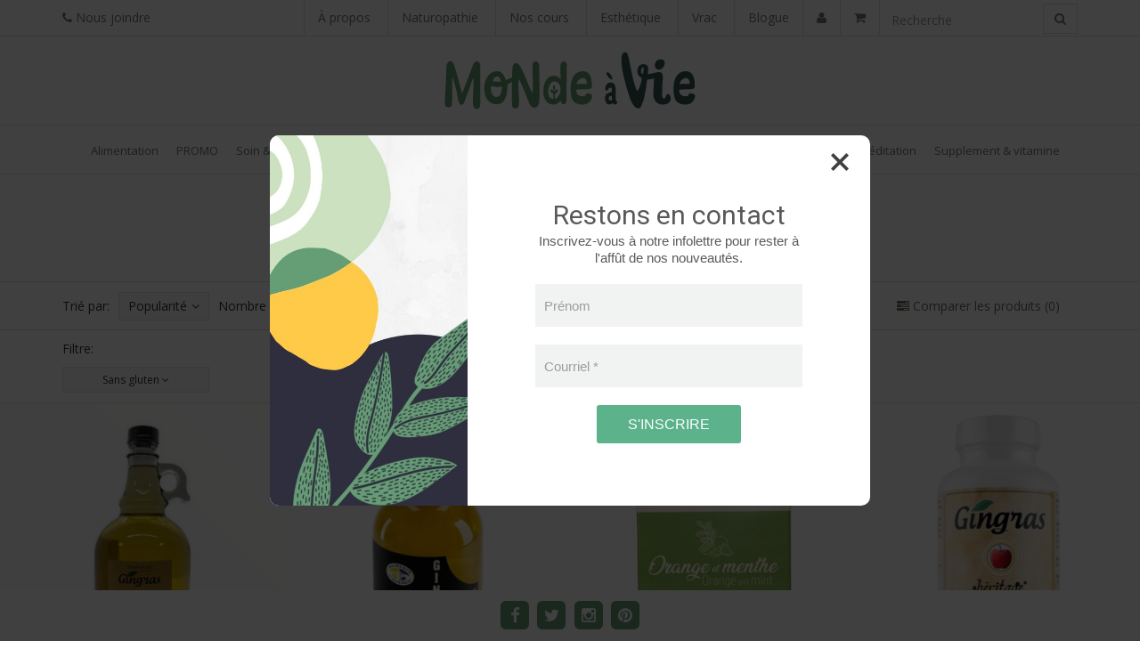

--- FILE ---
content_type: text/html;charset=utf-8
request_url: https://www.mondeavie.ca/brands/vinaigrerie-gingras/
body_size: 11844
content:
<!DOCTYPE html>
<!--[if IE 7]><html class="ie ie7" lang="us"> <![endif]-->
<!--[if IE 8]><html class="ie ie8" lang="us"> <![endif]-->
<!--[if IE 9]><html class="ie ie9" lang="us"> <![endif]-->

<!-- START HEADER -->
<head>
<script id="cijs">!function (i, m, p, c, t) {
        c = i.createElement(m), t = i.getElementsByTagName(m)[0], c.async = 1, c.src = p, c.type="module", t.parentNode.insertBefore(c, t)
        }(document, "script", "https://app.cyberimpact.com/form/api.js?f6Aiuc3dyxaemZ6a5U6UPjpIkCvs9hVHB0s-gqylmwE_MTmIbDga86_3-uX2kAJsXT5JtRoRyVwvFK3EDbFoXA~~");</script>
<meta name="facebook-domain-verification" content="3c3hupxsjkquu00sl5fkmo8opjijh8" />
<meta charset="utf-8"/>
<!-- [START] 'blocks/head.rain' -->
<!--

  (c) 2008-2025 Lightspeed Netherlands B.V.
  http://www.lightspeedhq.com
  Generated: 15-12-2025 @ 03:18:29

-->
<link rel="canonical" href="https://www.mondeavie.ca/brands/vinaigrerie-gingras/"/>
<link rel="alternate" href="https://www.mondeavie.ca/index.rss" type="application/rss+xml" title="New products"/>
<meta name="robots" content="noodp,noydir"/>
<meta name="google-site-verification" content="Ikz77YiLO2oS4OseddDw1OmNhNEEXDLlIROJ6ySEgUk"/>
<meta property="og:url" content="https://www.mondeavie.ca/brands/vinaigrerie-gingras/?source=facebook"/>
<meta property="og:site_name" content="Eco-Boutique Un Monde A Vie"/>
<meta property="og:title" content="Vinaigrerie Gingras"/>
<meta property="og:description" content="L’Éco-Boutique de Mascouche offre des produits bio, biodégradables (vrac) et de santé naturels. Naturopathe Yoga-Ateliers"/>
<script>
<!-- Google tag (gtag.js) -->
<script async src="https://www.googletagmanager.com/gtag/js?id=AW-858982691"></script>
<script>
    window.dataLayer = window.dataLayer || [];
    function gtag(){dataLayer.push(arguments);}
    gtag('js', new Date());

    gtag('config', 'AW-858982691');
</script>

</script>
<!--[if lt IE 9]>
<script src="https://cdn.shoplightspeed.com/assets/html5shiv.js?2025-02-20"></script>
<![endif]-->
<!-- [END] 'blocks/head.rain' -->
  <!-- Google Tag Manager -->
<script>(function(w,d,s,l,i){w[l]=w[l]||[];w[l].push({'gtm.start':
new Date().getTime(),event:'gtm.js'});var f=d.getElementsByTagName(s)[0],
j=d.createElement(s),dl=l!='dataLayer'?'&l='+l:'';j.async=true;j.src=
'https://www.googletagmanager.com/gtm.js?id='+i+dl;f.parentNode.insertBefore(j,f);
})(window,document,'script','dataLayer','GTM-N9FCJR6');</script>
<!-- End Google Tag Manager -->
  
  <meta charset="utf-8">
  
  <title>Vinaigrerie Gingras - Eco-Boutique Un Monde A Vie</title>
  <meta name="description" content="L’Éco-Boutique de Mascouche offre des produits bio, biodégradables (vrac) et de santé naturels. Naturopathe Yoga-Ateliers">
  <meta name="keywords" content="Vinaigrerie, Gingras, biologique, equitable, fairtrade, ecologique, biodegradable, yoga, produit de sante naturel, naturopathie, produits du québec, alimentation saine" />
  <!--[if IE]> <meta http-equiv="X-UA-Compatible" content="IE=edge"> <![endif]-->
  <meta name="viewport" content="width=device-width, initial-scale=1.0">
  <link rel="shortcut icon" href="https://cdn.shoplightspeed.com/shops/603058/themes/555/assets/favicon.ico?20241216161301" type="image/x-icon" />
<!-- END HEAD -->
  
  <link href='//fonts.googleapis.com/css?family=Open%20Sans:400,300,600' rel='stylesheet' type='text/css' property='stylesheet'>
  <link href='//fonts.googleapis.com/css?family=Open%20Sans:400,300,600' rel='stylesheet' type='text/css' property='stylesheet'>
  <link href='//fonts.googleapis.com/css?family=Open%20Sans:400,300,600' rel='stylesheet' type='text/css' property='stylesheet'>
  
  <link rel="stylesheet" property='stylesheet' href="https://cdn.shoplightspeed.com/assets/gui-2-0.css?2025-02-20" />
  <link rel="stylesheet" property='stylesheet' href="https://cdn.shoplightspeed.com/assets/gui-responsive-2-0.css?2025-02-20" />
  <link rel="stylesheet" property='stylesheet' href="https://cdn.shoplightspeed.com/shops/603058/themes/555/assets/cssmain.css?2025010616541420200706045202" />
  <link rel="stylesheet" property='stylesheet' href="https://cdn.shoplightspeed.com/shops/603058/themes/555/assets/style.css?2025010616541420200706045202" />
  <link rel="stylesheet" property='stylesheet' href="https://cdn.shoplightspeed.com/shops/603058/themes/555/assets/cssresponsive.css?2025010616541420200706045202" />
  <link rel="stylesheet" property='stylesheet' href="https://cdn.shoplightspeed.com/shops/603058/themes/555/assets/settings.css?2025010616541420200706045202" />
  <link rel="stylesheet" property='stylesheet' href="https://cdn.shoplightspeed.com/shops/603058/themes/555/assets/custom.css?2025010616541420200706045202" /> 
  <link rel="stylesheet" property='stylesheet' href="https://cdn.shoplightspeed.com/shops/603058/themes/555/assets/custom-monde-a-vie.css?2025010616541420200706045202" /> 

  <!-- Global site tag (gtag.js) - Google AdWords: 858982691 -->
	<script async src="https://www.googletagmanager.com/gtag/js?id=AW-858982691"></script>
	<script>
    window.dataLayer = window.dataLayer || [];
    function gtag(){dataLayer.push(arguments);}
    gtag('js', new Date());
    gtag('config', 'AW-858982691');
	</script>
  
</head>

<body>
  
  <!-- Google Tag Manager (noscript) -->
<noscript><iframe src="https://www.googletagmanager.com/ns.html?id=GTM-N9FCJR6"
height="0" width="0" style="display:none;visibility:hidden"></iframe></noscript>
<!-- End Google Tag Manager (noscript) -->
  
  <!-- START HEADER -->
  <meta name="facebook-domain-verification" content="3c3hupxsjkquu00sl5fkmo8opjijh8" />


<!-- NAVIGATION -->
<header id="header3" class="header3">
  <div class="topbar">
    <div class="container">
      <div class="topbarleft floatleft centermob">
        <div class="topbarphone">
           <a href="/service/"><i class="fa fa-phone"></i> Nous joindre</a>
        </div>
      </div>
      <div class="topbarright floatright hidemob">
           <div class="topbarsearch">
  
                <form id="formSearch" action="https://www.mondeavie.ca/search/" method="get" class="navbar-form">
                  <div class="form-group">
                    <input type="text" name="q" autocomplete="off" value="" placeholder="Recherche" class="form-control">
                  </div>
                  <button type="submit" class="btn-go" onclick="$('#formSearch').submit();"><i class="fa fa-search"></i></button>
                </form>
            
         </div>
        <div class="topbarcart">
          <ul>
            <li class="dropdown"><span class="custom-submenu dropdown-toggle" data-toggle="dropdown"><span class="custom-submenu-icon"><i class="fa fa-shopping-cart"></i></span></span>
              <a href="#" class="dropdown-toggle" data-toggle="dropdown" role="button" aria-haspopup="true" aria-expanded="false"><i class="fa fa-shopping-cart hidden-xs hidden-sm"></i></a> 
              <ul class="dropdown-menu cart-wrapper">
                <li>
                  <div class="cart-total aligncenter pt15 pb15 bb1">
                    <p class="cart-desc"> Articles dans votre panier - C$0.00</p>
                  </div>
                                    <div class="cart-checkout pt15">
                    <div class="cart-checkout-button">
                      <a href="https://www.mondeavie.ca/cart/" title="My cart">Panier</a>
                    </div>
                    <div class="cart-checkout-button">
                      <a href="https://www.mondeavie.ca/checkout/" title="Caisse">Caisse</a>
                    </div>
                  </div>
                </li>
                
              </ul>
            </li>
            
          </ul>
          
        </div>
        
        
      <!-- MAIN MENU -->
        <div class="main-menu">
      <ul>
                       <li>
            <a href="https://www.mondeavie.ca/service/about/" title="À propos">
              À propos
            </a>
          </li>
                    <li>
            <a href="https://services.mondeavie.ca/naturopathe" title="Naturopathie" target="_blank">
              Naturopathie
            </a>
          </li>
                    <li>
            <a href="https://services.mondeavie.ca/yoga" title="Nos cours" target="_blank">
              Nos cours
            </a>
          </li>
                    <li>
            <a href="https://services.mondeavie.ca/esthetique" title="Esthétique" target="_blank">
              Esthétique
            </a>
          </li>
                    <li>
            <a href="https://services.mondeavie.ca/vrac" title="Vrac" target="_blank">
              Vrac
            </a>
          </li>
                     <li class="hidden-xs hidden-sm"><a href="https://www.mondeavie.ca/blogs/blogue/" title="Blogue">Blogue</a></li>        </ul>
        </div>
      <!-- END MAIN MENU  -->
                        <div class="topbaraccount">
                    <a href="https://www.mondeavie.ca/account/" title="Mon compte"><i class="fa fa-user" aria-hidden="true"></i></a>        </div>
      </div>
    </div>
  </div>
  <div class="logobar">
    <div class="container">
      <div class="col-lg-12">
        <div class="logobar-logo">
                    <a href="https://www.mondeavie.ca/" title="Eco-Boutique Un Monde A Vie"><img src="//cdn.shoplightspeed.com/shops/603058/files/16279363/logo-monde-a-vie.svg" alt="Eco-Boutique Un Monde A Vie"></a>
                  </div>
      </div>
    </div>
  </div>
  
  <nav class="navbar navbar-default navbar-fixed-top">
    <div class="container">
      <div class="navbar-header">
        <button type="button" class="navbar-toggle collapsed" data-toggle="collapse" data-target="#navbar" aria-expanded="false" aria-controls="navbar">
          <span class="sr-only">Toggle navigation</span>
          <span class="icon-bar"></span>
          <span class="icon-bar"></span>
          <span class="icon-bar"></span>
        </button>
        <a class="navbar-brand" href="https://www.mondeavie.ca/" title="Eco-Boutique Un Monde A Vie">
                    <img src="//cdn.shoplightspeed.com/shops/603058/files/16279363/logo-monde-a-vie.svg" alt="Eco-Boutique Un Monde A Vie">
                  </a>
      </div>
      
      <div id="navbar" class="navbar-collapse collapse">
        <ul class="nav navbar-nav navbar-right custom-menu">
          
          <!-- Mobile search -->
          <li class="search-wrapper-mob">
            <form id="formSearchMob" action="https://www.mondeavie.ca/search/" method="get">
              <div class="form-group-mob">
                <input type="text" class="search-placeholder" name="q" autocomplete="off" value="" placeholder="Recherche">
              </div>
              <button type="submit" onclick="$('#formSearch').submit();" title="Zoeken" class="search-btn"><i class="fa fa-search"></i></button>
            </form>
          </li>
           <!-- End Mobile search -->
           <!-- show "top nav" only on mobile menu -->
                     <li class="showmob">
            <a href="https://www.mondeavie.ca/service/about/" title="À propos">
              À propos
            </a>
          </li>
                    <li class="showmob">
            <a href="https://services.mondeavie.ca/naturopathe" title="Naturopathie" target="_blank">
              Naturopathie
            </a>
          </li>
                    <li class="showmob">
            <a href="https://services.mondeavie.ca/yoga" title="Nos cours" target="_blank">
              Nos cours
            </a>
          </li>
                    <li class="showmob">
            <a href="https://services.mondeavie.ca/esthetique" title="Esthétique" target="_blank">
              Esthétique
            </a>
          </li>
                    <li class="showmob">
            <a href="https://services.mondeavie.ca/vrac" title="Vrac" target="_blank">
              Vrac
            </a>
          </li>
                     <li class="hidden-xs hidden-sm showmob"><a href="https://www.mondeavie.ca/blogs/blogue/" title="Blogue">Blogue</a></li>           <!-- end show "top nav" only on mobile menu -->
         
          
          <!-- BLOG AND HOME BUTTON -->
          <!-- END BLOG AND HOME BUTTON -->
          
          <!-- CATEGORIES -->
                                        <li><span class="custom-submenu"><span class="custom-submenu-icon"><i class="fa fa-plus"></i></span></span>
            <a href="https://www.mondeavie.ca/categories/alimentation/" title="Alimentation">Alimentation</a>
            <ul>
                                          <li><a href="https://www.mondeavie.ca/categories/alimentation/germination-germoir/" title="Germination &amp; germoir">Germination &amp; germoir</a></li>
                                                        <li><a href="https://www.mondeavie.ca/categories/alimentation/epice-huile-vinaigre/" title="Epice, huile &amp; vinaigre">Epice, huile &amp; vinaigre</a></li>
                                                        <li><span class="custom-submenu"><span class="custom-submenu-icon"><i class="fa fa-plus"></i></span></span>
                <a href="https://www.mondeavie.ca/categories/alimentation/breuvage/" title="Breuvage">Breuvage</a>
                <ul>
                                                      <li><a href="https://www.mondeavie.ca/categories/alimentation/breuvage/kombucha/" title="Kombucha">Kombucha</a></li>
                                                    </ul>
              </li>
                                                        <li><span class="custom-submenu"><span class="custom-submenu-icon"><i class="fa fa-plus"></i></span></span>
                <a href="https://www.mondeavie.ca/categories/alimentation/chocolat-cacao/" title="Chocolat &amp; cacao">Chocolat &amp; cacao</a>
                <ul>
                                                      <li><a href="https://www.mondeavie.ca/categories/alimentation/chocolat-cacao/paques/" title="Pâques">Pâques</a></li>
                                                    </ul>
              </li>
                                                        <li><a href="https://www.mondeavie.ca/categories/alimentation/fruits-seches-noix-beurre-de-noix/" title="Fruits seches, noix &amp; beurre de noix">Fruits seches, noix &amp; beurre de noix</a></li>
                                                        <li><a href="https://www.mondeavie.ca/categories/alimentation/bouillon-levure-autres/" title="Bouillon, levure &amp; autres">Bouillon, levure &amp; autres</a></li>
                                                        <li><a href="https://www.mondeavie.ca/categories/alimentation/proteine-superaliment/" title="Proteine &amp; superaliment">Proteine &amp; superaliment</a></li>
                                                        <li><a href="https://www.mondeavie.ca/categories/alimentation/produit-vegetalien/" title="Produit vegetalien">Produit vegetalien</a></li>
                                                        <li><a href="https://www.mondeavie.ca/categories/alimentation/pate/" title="Pate">Pate</a></li>
                                                        <li><a href="https://www.mondeavie.ca/categories/alimentation/conserve/" title="Conserve">Conserve</a></li>
                                                        <li><a href="https://www.mondeavie.ca/categories/alimentation/cafe-the-infusion/" title="Café, the &amp; infusion">Café, the &amp; infusion</a></li>
                                                        <li><a href="https://www.mondeavie.ca/categories/alimentation/sans-gluten/" title="Sans gluten">Sans gluten</a></li>
                                                        <li><a href="https://www.mondeavie.ca/categories/alimentation/farine-cereale-legumineuse/" title="Farine, cereale &amp; legumineuse">Farine, cereale &amp; legumineuse</a></li>
                                                        <li><a href="https://www.mondeavie.ca/categories/alimentation/grignotines-collations/" title="Grignotines &amp; collations">Grignotines &amp; collations</a></li>
                                                        <li><a href="https://www.mondeavie.ca/categories/alimentation/sucre-miel-sirop/" title="Sucre, miel &amp; sirop">Sucre, miel &amp; sirop</a></li>
                                        </ul>
          </li>
                    <li><span class="custom-submenu"><span class="custom-submenu-icon"><i class="fa fa-plus"></i></span></span>
            <a href="https://www.mondeavie.ca/categories/promo/" title="PROMO">PROMO</a>
            <ul>
                          </ul>
          </li>
                    <li><span class="custom-submenu"><span class="custom-submenu-icon"><i class="fa fa-plus"></i></span></span>
            <a href="https://www.mondeavie.ca/categories/soin-beaute/" title="Soin &amp; Beauté">Soin &amp; Beauté</a>
            <ul>
                                          <li><span class="custom-submenu"><span class="custom-submenu-icon"><i class="fa fa-plus"></i></span></span>
                <a href="https://www.mondeavie.ca/categories/soin-beaute/maquillage/" title="Maquillage">Maquillage</a>
                <ul>
                                                      <li><a href="https://www.mondeavie.ca/categories/soin-beaute/maquillage/vernis/" title="Vernis">Vernis</a></li>
                                                    </ul>
              </li>
                                                        <li><a href="https://www.mondeavie.ca/categories/soin-beaute/hygiene-intime/" title="Hygiene intime">Hygiene intime</a></li>
                                                        <li><a href="https://www.mondeavie.ca/categories/soin-beaute/matiere-premiere/" title="Matiere premiere">Matiere premiere</a></li>
                                                        <li><a href="https://www.mondeavie.ca/categories/soin-beaute/soin-capillaire/" title="Soin capillaire">Soin capillaire</a></li>
                                                        <li><a href="https://www.mondeavie.ca/categories/soin-beaute/onguent/" title="Onguent">Onguent</a></li>
                                                        <li><a href="https://www.mondeavie.ca/categories/soin-beaute/femme/" title="Femme">Femme</a></li>
                                                        <li><span class="custom-submenu"><span class="custom-submenu-icon"><i class="fa fa-plus"></i></span></span>
                <a href="https://www.mondeavie.ca/categories/soin-beaute/soin-du-visage/" title="Soin du visage">Soin du visage</a>
                <ul>
                                                      <li><a href="https://www.mondeavie.ca/categories/soin-beaute/soin-du-visage/baume-a-levre/" title="Baume a levre">Baume a levre</a></li>
                                                                        <li><a href="https://www.mondeavie.ca/categories/soin-beaute/soin-du-visage/nettoyant-demaquillant-exfoliant/" title="Nettoyant - démaquillant - exfoliant">Nettoyant - démaquillant - exfoliant</a></li>
                                                    </ul>
              </li>
                                                        <li><span class="custom-submenu"><span class="custom-submenu-icon"><i class="fa fa-plus"></i></span></span>
                <a href="https://www.mondeavie.ca/categories/soin-beaute/soin-corporel-massage/" title="Soin corporel &amp; Massage">Soin corporel &amp; Massage</a>
                <ul>
                                                      <li><a href="https://www.mondeavie.ca/categories/soin-beaute/soin-corporel-massage/deodorant/" title="Deodorant">Deodorant</a></li>
                                                    </ul>
              </li>
                                                        <li><a href="https://www.mondeavie.ca/categories/soin-beaute/homme/" title="Homme">Homme</a></li>
                                                        <li><a href="https://www.mondeavie.ca/categories/soin-beaute/bain-gel-savon/" title="Bain, gel &amp; savon">Bain, gel &amp; savon</a></li>
                                                        <li><a href="https://www.mondeavie.ca/categories/soin-beaute/soin-dentaire/" title="Soin dentaire">Soin dentaire</a></li>
                                                        <li><a href="https://www.mondeavie.ca/categories/soin-beaute/coloration-cheveux/" title="Coloration cheveux">Coloration cheveux</a></li>
                                                        <li><a href="https://www.mondeavie.ca/categories/soin-beaute/solaire-plein-air/" title="Solaire &amp; plein air">Solaire &amp; plein air</a></li>
                                                        <li><a href="https://www.mondeavie.ca/categories/soin-beaute/huile-vegetale/" title="Huile vegetale">Huile vegetale</a></li>
                                        </ul>
          </li>
                    <li><span class="custom-submenu"><span class="custom-submenu-icon"><i class="fa fa-plus"></i></span></span>
            <a href="https://www.mondeavie.ca/categories/aromatherapie/" title="Aromatherapie">Aromatherapie</a>
            <ul>
                                          <li><a href="https://www.mondeavie.ca/categories/aromatherapie/huile-essentielle/" title="Huile essentielle">Huile essentielle</a></li>
                                                        <li><a href="https://www.mondeavie.ca/categories/aromatherapie/hydrolat/" title="Hydrolat">Hydrolat</a></li>
                                                        <li><a href="https://www.mondeavie.ca/categories/aromatherapie/synergie/" title="Synergie">Synergie</a></li>
                                                        <li><a href="https://www.mondeavie.ca/categories/aromatherapie/diffuseur/" title="Diffuseur">Diffuseur</a></li>
                                                        <li><a href="https://www.mondeavie.ca/categories/aromatherapie/vaporisateur/" title="Vaporisateur">Vaporisateur</a></li>
                                        </ul>
          </li>
                    <li><span class="custom-submenu"><span class="custom-submenu-icon"><i class="fa fa-plus"></i></span></span>
            <a href="https://www.mondeavie.ca/categories/bebe-enfant/" title="Bebe &amp; enfant">Bebe &amp; enfant</a>
            <ul>
                                          <li><a href="https://www.mondeavie.ca/categories/bebe-enfant/pharmacie-famille/" title="Pharmacie famille">Pharmacie famille</a></li>
                                                        <li><a href="https://www.mondeavie.ca/categories/bebe-enfant/maman-sur-mesure/" title="Maman sur Mesure">Maman sur Mesure</a></li>
                                                        <li><a href="https://www.mondeavie.ca/categories/bebe-enfant/soins-dentaires/" title="Soins dentaires">Soins dentaires</a></li>
                                                        <li><a href="https://www.mondeavie.ca/categories/bebe-enfant/savon-corps/" title="Savon &amp; corps">Savon &amp; corps</a></li>
                                                        <li><span class="custom-submenu"><span class="custom-submenu-icon"><i class="fa fa-plus"></i></span></span>
                <a href="https://www.mondeavie.ca/categories/bebe-enfant/couche-lingette/" title="Couche &amp; lingette">Couche &amp; lingette</a>
                <ul>
                                                      <li><a href="https://www.mondeavie.ca/categories/bebe-enfant/couche-lingette/feuillet/" title="Feuillet">Feuillet</a></li>
                                                    </ul>
              </li>
                                                        <li><a href="https://www.mondeavie.ca/categories/bebe-enfant/solaire-plein-air/" title="Solaire &amp; Plein air">Solaire &amp; Plein air</a></li>
                                                        <li><a href="https://www.mondeavie.ca/categories/bebe-enfant/cereale/" title="Cereale">Cereale</a></li>
                                                        <li><a href="https://www.mondeavie.ca/categories/bebe-enfant/grossesse-allaitement/" title="Grossesse &amp; allaitement">Grossesse &amp; allaitement</a></li>
                                                        <li><a href="https://www.mondeavie.ca/categories/bebe-enfant/accessoire/" title="Accessoire">Accessoire</a></li>
                                        </ul>
          </li>
                    <li><span class="custom-submenu"><span class="custom-submenu-icon"><i class="fa fa-plus"></i></span></span>
            <a href="https://www.mondeavie.ca/categories/prod-menager/" title="Prod. ménager">Prod. ménager</a>
            <ul>
                                          <li><a href="https://www.mondeavie.ca/categories/prod-menager/lessive/" title="Lessive">Lessive</a></li>
                                                        <li><a href="https://www.mondeavie.ca/categories/prod-menager/nettoyant/" title="Nettoyant">Nettoyant</a></li>
                                                        <li><a href="https://www.mondeavie.ca/categories/prod-menager/eau-de-linge-et-parfum-dambiance/" title="Eau de linge et Parfum d&#039;ambiance">Eau de linge et Parfum d&#039;ambiance</a></li>
                                                        <li><a href="https://www.mondeavie.ca/categories/prod-menager/vaisselle/" title="Vaisselle">Vaisselle</a></li>
                                        </ul>
          </li>
                    <li><span class="custom-submenu"><span class="custom-submenu-icon"><i class="fa fa-plus"></i></span></span>
            <a href="https://www.mondeavie.ca/categories/idee-cadeau/" title="Idee cadeau">Idee cadeau</a>
            <ul>
                                          <li><a href="https://www.mondeavie.ca/categories/idee-cadeau/livre/" title="Livre">Livre</a></li>
                                                        <li><a href="https://www.mondeavie.ca/categories/idee-cadeau/ensembles-cadeau/" title="Ensembles cadeau">Ensembles cadeau</a></li>
                                                        <li><a href="https://www.mondeavie.ca/categories/idee-cadeau/pour-lui/" title="Pour Lui">Pour Lui</a></li>
                                                        <li><a href="https://www.mondeavie.ca/categories/idee-cadeau/gratitude/" title="Gratitude">Gratitude</a></li>
                                                        <li><a href="https://www.mondeavie.ca/categories/idee-cadeau/petite-fille/" title="Petite Fille">Petite Fille</a></li>
                                                        <li><a href="https://www.mondeavie.ca/categories/idee-cadeau/retraite/" title="Retraité">Retraité</a></li>
                                                        <li><a href="https://www.mondeavie.ca/categories/idee-cadeau/trousse-de-demenagement/" title="Trousse de déménagement">Trousse de déménagement</a></li>
                                                        <li><a href="https://www.mondeavie.ca/categories/idee-cadeau/nouveau-ne/" title="Nouveau-né">Nouveau-né</a></li>
                                                        <li><a href="https://www.mondeavie.ca/categories/idee-cadeau/pour-elle/" title="Pour Elle">Pour Elle</a></li>
                                                        <li><a href="https://www.mondeavie.ca/categories/idee-cadeau/thematique-saisonnier/" title="Thématique / Saisonnier">Thématique / Saisonnier</a></li>
                                                        <li><a href="https://www.mondeavie.ca/categories/idee-cadeau/yoga-meditation/" title="Yoga &amp; Méditation">Yoga &amp; Méditation</a></li>
                                                        <li><a href="https://www.mondeavie.ca/categories/idee-cadeau/halloween/" title="Halloween">Halloween</a></li>
                                        </ul>
          </li>
                    <li><span class="custom-submenu"><span class="custom-submenu-icon"><i class="fa fa-plus"></i></span></span>
            <a href="https://www.mondeavie.ca/categories/prod-ecologique/" title="Prod. ecologique">Prod. ecologique</a>
            <ul>
                                          <li><a href="https://www.mondeavie.ca/categories/prod-ecologique/produit-ecologique/" title="Produit ecologique">Produit ecologique</a></li>
                                                        <li><a href="https://www.mondeavie.ca/categories/prod-ecologique/sacs-biodegradables/" title="Sacs biodegradables">Sacs biodegradables</a></li>
                                                        <li><a href="https://www.mondeavie.ca/categories/prod-ecologique/contenant/" title="Contenant">Contenant</a></li>
                                                        <li><a href="https://www.mondeavie.ca/categories/prod-ecologique/semence/" title="semence">semence</a></li>
                                                        <li><a href="https://www.mondeavie.ca/categories/prod-ecologique/compost-ecopluie/" title="Compost &amp; ecopluie">Compost &amp; ecopluie</a></li>
                                        </ul>
          </li>
                    <li><span class="custom-submenu"><span class="custom-submenu-icon"><i class="fa fa-plus"></i></span></span>
            <a href="https://www.mondeavie.ca/categories/yoga-meditation/" title="Yoga &amp; Méditation">Yoga &amp; Méditation</a>
            <ul>
                                          <li><a href="https://www.mondeavie.ca/categories/yoga-meditation/accessoire/" title="Accessoire">Accessoire</a></li>
                                                        <li><a href="https://www.mondeavie.ca/categories/yoga-meditation/musique/" title="Musique">Musique</a></li>
                                                        <li><a href="https://www.mondeavie.ca/categories/yoga-meditation/coussin/" title="Coussin">Coussin</a></li>
                                                        <li><a href="https://www.mondeavie.ca/categories/yoga-meditation/dvd/" title="DVD">DVD</a></li>
                                                        <li><a href="https://www.mondeavie.ca/categories/yoga-meditation/encens/" title="Encens">Encens</a></li>
                                        </ul>
          </li>
                    <li><span class="custom-submenu"><span class="custom-submenu-icon"><i class="fa fa-plus"></i></span></span>
            <a href="https://www.mondeavie.ca/categories/supplement-vitamine/" title="Supplement &amp; vitamine">Supplement &amp; vitamine</a>
            <ul>
                                          <li><a href="https://www.mondeavie.ca/categories/supplement-vitamine/fleurs-de-bach/" title="Fleurs de Bach">Fleurs de Bach</a></li>
                                                        <li><a href="https://www.mondeavie.ca/categories/supplement-vitamine/systeme-urinaire/" title="Systeme urinaire">Systeme urinaire</a></li>
                                                        <li><a href="https://www.mondeavie.ca/categories/supplement-vitamine/antioxydants/" title="Antioxydants">Antioxydants</a></li>
                                                        <li><a href="https://www.mondeavie.ca/categories/supplement-vitamine/detoxification/" title="Detoxification">Detoxification</a></li>
                                                        <li><a href="https://www.mondeavie.ca/categories/supplement-vitamine/herboristerie/" title="Herboristerie">Herboristerie</a></li>
                                                        <li><a href="https://www.mondeavie.ca/categories/supplement-vitamine/systeme-nerveux/" title="Systeme nerveux">Systeme nerveux</a></li>
                                                        <li><a href="https://www.mondeavie.ca/categories/supplement-vitamine/energie/" title="Energie">Energie</a></li>
                                                        <li><a href="https://www.mondeavie.ca/categories/supplement-vitamine/acide-gras/" title="Acide gras">Acide gras</a></li>
                                                        <li><a href="https://www.mondeavie.ca/categories/supplement-vitamine/alimentaire/" title="Alimentaire">Alimentaire</a></li>
                                                        <li><a href="https://www.mondeavie.ca/categories/supplement-vitamine/digestion/" title="Digestion">Digestion</a></li>
                                                        <li><a href="https://www.mondeavie.ca/categories/supplement-vitamine/chlorophylle/" title="Chlorophylle">Chlorophylle</a></li>
                                                        <li><a href="https://www.mondeavie.ca/categories/supplement-vitamine/onguent/" title="Onguent">Onguent</a></li>
                                                        <li><a href="https://www.mondeavie.ca/categories/supplement-vitamine/acides-amines/" title="Acides amines">Acides amines</a></li>
                                                        <li><a href="https://www.mondeavie.ca/categories/supplement-vitamine/homeopathie/" title="Homeopathie">Homeopathie</a></li>
                                                        <li><a href="https://www.mondeavie.ca/categories/supplement-vitamine/os-articulation/" title="Os &amp; Articulation">Os &amp; Articulation</a></li>
                                                        <li><a href="https://www.mondeavie.ca/categories/supplement-vitamine/inflammation/" title="Inflammation">Inflammation</a></li>
                                                        <li><a href="https://www.mondeavie.ca/categories/supplement-vitamine/vision/" title="Vision">Vision</a></li>
                                                        <li><a href="https://www.mondeavie.ca/categories/supplement-vitamine/systeme-immunitaire/" title="Systeme immunitaire">Systeme immunitaire</a></li>
                                                        <li><a href="https://www.mondeavie.ca/categories/supplement-vitamine/sante-auriculaire/" title="Sante auriculaire">Sante auriculaire</a></li>
                                                        <li><a href="https://www.mondeavie.ca/categories/supplement-vitamine/systeme-hormonal/" title="Systeme hormonal">Systeme hormonal</a></li>
                                                        <li><a href="https://www.mondeavie.ca/categories/supplement-vitamine/stress/" title="Stress">Stress</a></li>
                                                        <li><a href="https://www.mondeavie.ca/categories/supplement-vitamine/sommeil/" title="Sommeil">Sommeil</a></li>
                                                        <li><a href="https://www.mondeavie.ca/categories/supplement-vitamine/electrolytes/" title="Electrolytes">Electrolytes</a></li>
                                                        <li><a href="https://www.mondeavie.ca/categories/supplement-vitamine/super-aliments/" title="Super-aliments">Super-aliments</a></li>
                                                        <li><a href="https://www.mondeavie.ca/categories/supplement-vitamine/equilibre-glycemique/" title="Equilibre glycemique">Equilibre glycemique</a></li>
                                                        <li><a href="https://www.mondeavie.ca/categories/supplement-vitamine/systeme-cardiovasculaire/" title="Systeme cardiovasculaire">Systeme cardiovasculaire</a></li>
                                                        <li><a href="https://www.mondeavie.ca/categories/supplement-vitamine/enfants/" title="Enfants">Enfants</a></li>
                                                        <li><a href="https://www.mondeavie.ca/categories/supplement-vitamine/systeme-circulatoire/" title="Systeme circulatoire">Systeme circulatoire</a></li>
                                                        <li><a href="https://www.mondeavie.ca/categories/supplement-vitamine/gemmotherapie/" title="Gemmotherapie">Gemmotherapie</a></li>
                                                        <li><a href="https://www.mondeavie.ca/categories/supplement-vitamine/probiotiques/" title="Probiotiques">Probiotiques</a></li>
                                                        <li><a href="https://www.mondeavie.ca/categories/supplement-vitamine/sante-capillaire/" title="Sante capillaire">Sante capillaire</a></li>
                                                        <li><a href="https://www.mondeavie.ca/categories/supplement-vitamine/proteines/" title="Proteines">Proteines</a></li>
                                                        <li><a href="https://www.mondeavie.ca/categories/supplement-vitamine/vitamines-mineraux/" title="Vitamines &amp; Mineraux">Vitamines &amp; Mineraux</a></li>
                                                        <li><a href="https://www.mondeavie.ca/categories/supplement-vitamine/grossesse-allaitement/" title="Grossesse &amp; allaitement">Grossesse &amp; allaitement</a></li>
                                                        <li><a href="https://www.mondeavie.ca/categories/supplement-vitamine/perte-de-poids/" title="Perte de poids">Perte de poids</a></li>
                                                        <li><a href="https://www.mondeavie.ca/categories/supplement-vitamine/sante-dentaire/" title="Sante dentaire">Sante dentaire</a></li>
                                                        <li><a href="https://www.mondeavie.ca/categories/supplement-vitamine/oligo-elements/" title="Oligo-elements">Oligo-elements</a></li>
                                                        <li><a href="https://www.mondeavie.ca/categories/supplement-vitamine/allergie/" title="Allergie">Allergie</a></li>
                                                        <li><a href="https://www.mondeavie.ca/categories/supplement-vitamine/vitamine-d/" title="Vitamine D">Vitamine D</a></li>
                                        </ul>
          </li>
             
                          
          <!-- END CATEGORIES -->
          
          <!-- USER BUTTON (mobile)-->
         
          <li class="visible-xs visible-sm"><span class="custom-submenu"><span class="custom-submenu-icon"><i class="fa fa-user"></i></span></span>
            <a href="https://www.mondeavie.ca/account/" title="Mon compte">Mon compte</a>
            <ul>             
                            <li><a href="https://www.mondeavie.ca/account/">Create Account</a></li>
              <li><a href="https://www.mondeavie.ca/account/">Log in</a></li>
                                                      </ul>
          </li>
          <!-- END USER BUTTON -->
          
          <!-- Cart BUTTON (mobile)-->
          <li class="visible-xs visible-sm"><span class="custom-submenu"><span class="custom-submenu-icon"><i class="fa fa-shopping-cart"></i></span></span>
           <a href="https://www.mondeavie.ca/cart/" title="My cart">Cart</a>
            <ul>
              <li><a href="https://www.mondeavie.ca/cart/" title="My cart">0 Articles dans votre panier - C$0.00</a></li>
              <li><a href="https://www.mondeavie.ca/checkout/" title="Caisse">Caisse</a></li>
            </ul>
          </li>
          <!-- END Cart BUTTON (mobile)-->
          
      
          
        </ul>
      </div><!--/.nav-collapse -->
    </div>
  </nav>
</header>
<!-- END NAVIGATION -->
  <!-- END HEADER -->
  
  <!-- MESSAGES -->
    
  <!-- END MESSAGES -->
  
  <!-- START CONTENT -->
      <!-- TITLE AND BREADCRUMB HEADER -->
<section id="categoryheader" class="bg-template pt15 pb15 bb1">  
  <div class="container">
    <div class="row">
      <div class="col-md-12">
        <h1 class="text-center">Vinaigrerie Gingras</h1>
        <p class="text-center"><a href="https://www.mondeavie.ca/" title="Accueil">Accueil</a>  / <a href="https://www.mondeavie.ca/brands/">Marques</a> / <a href="https://www.mondeavie.ca/brands/vinaigrerie-gingras/">Vinaigrerie Gingras</a></p>
      </div>
    </div>
  </div>
</section>
<!-- END TITLE AND BREADCRUMB HEADER -->

<!-- CATEGORY INFORMATION -->
<!-- END CATEGORY INFORMATION -->

<!-- SORT CATEGORY OPTIONS -->
<section id="categorysorting" class="bg-template pt15 pb15 bb1">  
  <div class="container">
    <div class="row">
      
      <div class="col-md-7">
        <!-- FILTER 1: SORT -->
        <div class="filteroptionstext pull-left">
          Trié par:
        </div>        
        <div class="filteroptionsbox dropdown customdrop pull-left">
          <button class="btn-sort dropdown-toggle" type="button" id="dropdownMenu1" data-toggle="dropdown" aria-expanded="true">Popularité<i class="fa fa-angle-down"></i></button>
          <ul class="dropdown-menu" role="menu" aria-labelledby="dropdownMenu1">
                        <li role="presentation">
              <a role="menuitem" tabindex="-1" href="https://www.mondeavie.ca/brands/vinaigrerie-gingras/" title="Popularité"><i class="fa fa-angle-right"></i>Popularité</a>
            </li>
                        <li role="presentation">
              <a role="menuitem" tabindex="-1" href="https://www.mondeavie.ca/brands/vinaigrerie-gingras/?sort=newest" title="Les plus récents"><i class="fa fa-angle-right"></i>Les plus récents</a>
            </li>
                        <li role="presentation">
              <a role="menuitem" tabindex="-1" href="https://www.mondeavie.ca/brands/vinaigrerie-gingras/?sort=lowest" title="Prix le plus bas"><i class="fa fa-angle-right"></i>Prix le plus bas</a>
            </li>
                        <li role="presentation">
              <a role="menuitem" tabindex="-1" href="https://www.mondeavie.ca/brands/vinaigrerie-gingras/?sort=highest" title="Prix le plus haut"><i class="fa fa-angle-right"></i>Prix le plus haut</a>
            </li>
                        <li role="presentation">
              <a role="menuitem" tabindex="-1" href="https://www.mondeavie.ca/brands/vinaigrerie-gingras/?sort=asc" title="Nom croissant"><i class="fa fa-angle-right"></i>Nom croissant</a>
            </li>
                        <li role="presentation">
              <a role="menuitem" tabindex="-1" href="https://www.mondeavie.ca/brands/vinaigrerie-gingras/?sort=desc" title="Nom décroissant"><i class="fa fa-angle-right"></i>Nom décroissant</a>
            </li>
                      </ul>
        </div>
        <!-- FILTER 2: NUMBER -->
        <div class="filteroptionstext pull-left">
          Nombre de produits:
        </div>
        <div class="filteroptionsbox dropdown customdrop pull-left">
          <button class="btn-sort dropdown-toggle" type="button" id="dropdownMenu1" data-toggle="dropdown" aria-expanded="false">
            12<i class="fa fa-angle-down"></i>
          </button>
          <ul class="dropdown-menu" role="menu" aria-labelledby="dropdownMenu1">
                        <li role="presentation">
              <a role="menuitem" tabindex="-1" href="https://www.mondeavie.ca/brands/vinaigrerie-gingras/?limit=4" title="4"><i class="fa fa-angle-right"></i>4 Produits</a>
            </li>
                        <li role="presentation">
              <a role="menuitem" tabindex="-1" href="https://www.mondeavie.ca/brands/vinaigrerie-gingras/?limit=8" title="8"><i class="fa fa-angle-right"></i>8 Produits</a>
            </li>
                        <li role="presentation">
              <a role="menuitem" tabindex="-1" href="https://www.mondeavie.ca/brands/vinaigrerie-gingras/" title="12"><i class="fa fa-angle-right"></i>12 Produits</a>
            </li>
                        <li role="presentation">
              <a role="menuitem" tabindex="-1" href="https://www.mondeavie.ca/brands/vinaigrerie-gingras/?limit=16" title="16"><i class="fa fa-angle-right"></i>16 Produits</a>
            </li>
                        <li role="presentation">
              <a role="menuitem" tabindex="-1" href="https://www.mondeavie.ca/brands/vinaigrerie-gingras/?limit=20" title="20"><i class="fa fa-angle-right"></i>20 Produits</a>
            </li>
                        <li role="presentation">
              <a role="menuitem" tabindex="-1" href="https://www.mondeavie.ca/brands/vinaigrerie-gingras/?limit=24" title="24"><i class="fa fa-angle-right"></i>24 Produits</a>
            </li>
                      </ul>
        </div>
        <!-- FILTER 3: BRAND -->
                <div class="filteroptionstext pull-left">
          Marque:
        </div>
        <div class="filteroptionsbox dropdown customdrop pull-left">
          <button class="btn-sort dropdown-toggle" type="button" id="dropdownMenu1" data-toggle="dropdown" aria-expanded="true">Toutes les marques<i class="fa fa-angle-down"></i></button>
          <ul class="dropdown-menu" role="menu" aria-labelledby="dropdownMenu1">
                        <li role="presentation">
              <a role="menuitem" tabindex="-1" href="https://www.mondeavie.ca/brands/vinaigrerie-gingras/" title="Toutes les marques"><i class="fa fa-angle-right"></i>Toutes les marques</a>
            </li>
                        <li role="presentation">
              <a role="menuitem" tabindex="-1" href="https://www.mondeavie.ca/brands/vinaigrerie-gingras/?brand=2761055" title="Vinaigrerie Gingras"><i class="fa fa-angle-right"></i>Vinaigrerie Gingras</a>
            </li>
                      </ul>
        </div>
                <!-- END FILTER -->
      </div>

      <div class="col-md-5 col-xs-12">
        <div class="compareproducts pull-right clearfix floatmob centermob pt30mob hidden-xs">
          <a href="https://www.mondeavie.ca/brands/vinaigrerie-gingras/" class="mr40"><i class="fa fa-th"></i> Grille</a>
          <a href="https://www.mondeavie.ca/brands/vinaigrerie-gingras/?mode=list" class="mr40"><i class="fa fa-th-list"></i> Liste</a>
          <a href="https://www.mondeavie.ca/compare/" title="Comparer les produits" class="rev-btn hidden-xs"><i class="fa fa-tasks"></i> Comparer les produits (0)</a>
        </div> <!--End .pull-right -->
      </div>
    </div>
  </div>
</section>
<!-- SORT CATEGORY OPTIONS -->

<section id="categoryfilters" class="bg-template pt15 pb15 bb1">  
  <div class="container">
    <div class="row">
      <div class="col-md-12 pb15">
        Filtre:
        </div>
      </div>
    <div class="row">
      <form action="https://www.mondeavie.ca/brands/vinaigrerie-gingras/" method="get" id="filter">
                <div class="col-md-2">
          <div class="dropdown">
            <button class="btn-filter dropdown-toggle" type="button" id="dropdownMenu1" data-toggle="dropdown" aria-haspopup="true" aria-expanded="true">
              Sans gluten <i class="fa fa-angle-down"></i>
            </button>
            <ul class="dropdown-menu filter-ul" aria-labelledby="dropdownMenu1">
                            <li>
              <label for="filter_9253">
                <input id="filter_9253" type="checkbox" onclick="$('#filter').submit();" name="filter[]" value="9253"  />
                Oui(1)              </label>
              </li>
                          </ul>
          </div>
        </div>
              </form>
    </div>
  </div>
</section>
<!-- FILTER CATEGORY OPTIONS -->

<!-- MOREPRODUCTS 2 -->
<!-- END MOREPRODUCTS 2 -->

<!-- SIDEBAR COLECTION -->

<!-- PRODUCTS IN CATEGORIES -->
<section id="Products" class="bg-template-alt">
  
    <div class="container-fluid">
    <div class="row">
            <div class="col-lg-3 col-xs-6 col-md-6 col-sm-6 col-xs-12 element-pno">
        <div class="element">
                    <div class="element-image aligncenter">
                        <!--<figure><img src="https://cdn.shoplightspeed.com/shops/603058/files/41239065/image.jpg" class="img-responsive img-fixed" alt="Vinaigre de cidre Heritage 4,5%"></figure>-->
            <figure><img src="https://cdn.shoplightspeed.com/shops/603058/files/41239065/700x700x2/vinaigrerie-gingras-vinaigre-de-cidre-heritage-45.jpg" width="700" height="700" class="img-responsive" alt="Vinaigre de cidre Heritage 4,5%"></figure>
                                    <a href="https://www.mondeavie.ca/vinaigre-de-cidre-heritage.html" title="Vinaigre de cidre Heritage 4,5%" class="crosslink">
                            <img src="https://cdn.shoplightspeed.com/shops/603058/themes/555/assets/imgcross.png?2025010616541420200706045202" alt="">
                          </a>
          </div>
                    <div class="element-title-box aligncenter">
            <a href="https://www.mondeavie.ca/vinaigre-de-cidre-heritage.html" title="Vinaigre de cidre Heritage 4,5%"><h4>Vinaigre de cidre Heritage 4,5%</h4></a>
            <p>              <span class="fontstrong">
                C$8.99
              </span>
                                                      </p>
          </div>
        </div>
      </div>
            <div class="col-lg-3 col-xs-6 col-md-6 col-sm-6 col-xs-12 element-pno">
        <div class="element">
                    <div class="element-image aligncenter">
                        <!--<figure><img src="https://cdn.shoplightspeed.com/shops/603058/files/41239475/image.jpg" class="img-responsive img-fixed" alt="Vinaigre cidre de pomme XO 4,5%"></figure>-->
            <figure><img src="https://cdn.shoplightspeed.com/shops/603058/files/41239475/700x700x2/vinaigrerie-gingras-vinaigre-cidre-de-pomme-xo-45.jpg" width="700" height="700" class="img-responsive" alt="Vinaigre cidre de pomme XO 4,5%"></figure>
                                    <a href="https://www.mondeavie.ca/vinaigre-cidre-de-pomme-xo.html" title="Vinaigre cidre de pomme XO 4,5%" class="crosslink">
                            <img src="https://cdn.shoplightspeed.com/shops/603058/themes/555/assets/imgcross.png?2025010616541420200706045202" alt="">
                          </a>
          </div>
                    <div class="element-title-box aligncenter">
            <a href="https://www.mondeavie.ca/vinaigre-cidre-de-pomme-xo.html" title="Vinaigre cidre de pomme XO 4,5%"><h4>Vinaigre cidre de pomme XO 4,5%</h4></a>
            <p>              <span class="fontstrong">
                C$6.49
              </span>
                                                      </p>
          </div>
        </div>
      </div>
            <div class="col-lg-3 col-xs-6 col-md-6 col-sm-6 col-xs-12 element-pno">
        <div class="element">
                    <div class="element-image aligncenter">
                        <!--<figure><img src="https://cdn.shoplightspeed.com/shops/603058/files/41376867/image.jpg" class="img-responsive img-fixed" alt="Savon dermatologique 100g"></figure>-->
            <figure><img src="https://cdn.shoplightspeed.com/shops/603058/files/41376867/700x700x2/vinaigrerie-gingras-savon-dermatologique-100g.jpg" width="700" height="700" class="img-responsive" alt="Savon dermatologique 100g"></figure>
                                    <a href="https://www.mondeavie.ca/savon-dermatologique-100g.html" title="Savon dermatologique 100g" class="crosslink">
                            <img src="https://cdn.shoplightspeed.com/shops/603058/themes/555/assets/imgcross.png?2025010616541420200706045202" alt="">
                          </a>
          </div>
                    <div class="element-title-box aligncenter">
            <a href="https://www.mondeavie.ca/savon-dermatologique-100g.html" title="Savon dermatologique 100g"><h4>Savon dermatologique 100g</h4></a>
            <p>              <span class="fontstrong">
                C$9.50
              </span>
                                                      </p>
          </div>
        </div>
      </div>
            <div class="col-lg-3 col-xs-6 col-md-6 col-sm-6 col-xs-12 element-pno">
        <div class="element">
                    <div class="element-image aligncenter">
                        <!--<figure><img src="https://cdn.shoplightspeed.com/shops/603058/files/41239984/image.jpg" class="img-responsive img-fixed" alt="Vinaigre de cidre 300mg 100 capsules"></figure>-->
            <figure><img src="https://cdn.shoplightspeed.com/shops/603058/files/41239984/700x700x2/vinaigrerie-gingras-vinaigre-de-cidre-300mg-100-ca.jpg" width="700" height="700" class="img-responsive" alt="Vinaigre de cidre 300mg 100 capsules"></figure>
                                    <a href="https://www.mondeavie.ca/vinaigre-de-cidre-300mg.html" title="Vinaigre de cidre 300mg 100 capsules" class="crosslink">
                            <img src="https://cdn.shoplightspeed.com/shops/603058/themes/555/assets/imgcross.png?2025010616541420200706045202" alt="">
                          </a>
          </div>
                    <div class="element-title-box aligncenter">
            <a href="https://www.mondeavie.ca/vinaigre-de-cidre-300mg.html" title="Vinaigre de cidre 300mg 100 capsules"><h4>Vinaigre de cidre 300mg 100 capsules</h4></a>
            <p>              <span class="fontstrong">
                C$19.99
              </span>
                                                      </p>
          </div>
        </div>
      </div>
          </div>
  </div>
    
</section>
<!-- END PRODUCTS IN CATEGORIES -->

<!-- MOREPRODUCTS 2 -->
<!-- END MOREPRODUCTS 2 -->

<!-- CATEGORY INFORMATION 2 -->
<!-- END CATEGORY INFORMATION 2 -->


<!-- START USP -->
<!-- END USP -->      <!-- END CONTENT -->
  
  <!-- START FOOTER -->
  
<!-- Start Hallmarks -->
<!-- End Hallmarks -->

<!-- FOOTER 1 -->
<!-- END FOOTER 1 -->

<!-- FOOTER 2 -->
<div id="Footer" class="pt60 pb60 bt10 bg-midgray footer2">
  <div class="container">
        <div class="row">
      <div class="col-md-12 col-sm-6">
        <div class="aligncenter">
          <a href="https://www.mondeavie.ca/blogs/blogue/" title="Blogue">Blogue</a> |           <!--<a href="https://www.mondeavie.ca/service/about/" title="About us">About us</a> | <a href="https://www.mondeavie.ca/service/" title="Customer service">Customer service</a> | <a href="https://www.mondeavie.ca/service/general-terms-conditions/" title="Terms and conditions">Terms and conditions</a> | <a href="https://www.mondeavie.ca/service/payment-methods/" title="Méthode de paiement">Méthode de paiement</a> | <a href="https://www.mondeavie.ca/service/privacy-policy/" title="Privacy policy">Privacy policy</a> | <a href="https://www.mondeavie.ca/service/shipping-returns/" title="Shipping and returns">Shipping and returns</a> | <a href="https://www.mondeavie.ca/service/disclaimer/" title="Disclaimer">Disclaimer</a> | <a href="https://www.mondeavie.ca/sitemap/" title="Sitemap">Sitemap</a>-->
                              <a href="https://www.mondeavie.ca/service/equipe/" title="Équipe">Équipe</a> | 
                                        <a href="https://www.mondeavie.ca/service/membre-equipe-naturopathe/" title="Naturopathes diplômées">Naturopathes diplômées</a> | 
                                        <a href="https://www.mondeavie.ca/service/groupe-d-achat/" title="Groupe d’achat et liens utiles">Groupe d’achat et liens utiles</a> | 
                                        <a href="https://www.mondeavie.ca/service/about/" title="À propos ">À propos </a> | 
                                        <a href="https://www.mondeavie.ca/service/general-terms-conditions/" title="Politique de retour">Politique de retour</a> | 
                                        <a href="https://www.mondeavie.ca/service/privacy-policy/" title="Politique de confidentialité">Politique de confidentialité</a> | 
                                        <a href="https://www.mondeavie.ca/service/shipping-returns/" title="Livraison">Livraison</a> | 
                                        <a href="https://www.mondeavie.ca/service/" title="Nous joindre">Nous joindre</a> | 
                                        <a href="https://www.mondeavie.ca/service/vrac/" title="Vrac">Vrac</a> | 
                              <a href="https://www.mondeavie.ca/sitemap/" title="Sitemap">Sitemap</a>
        </div>
      </div>
    </div> 
  </div>
</div>
<!-- END FOOTER 2 -->

<!--Start of Zendesk Chat Script-->

<script type="text/javascript">

window.$zopim||(function(d,s){var z=$zopim=function(c){

z._.push(c)},$=z.s=

d.createElement(s),e=d.getElementsByTagName(s)[0];z.set=function(o){z.set.

_.push(o)};z._=[];z.set._=[];$.async=!0;$.setAttribute('charset','utf-8');

$.src='https://v2.zopim.com/?58xHLOt1soX1WnyxrqRfqdNtxLAWjgMP';z.t=+new Date;$.

type='text/javascript';e.parentNode.insertBefore($,e)})(document,'script');

</script>

<!--End of Zendesk Chat Script-->

  <!-- END FOOTER -->

  <!-- START COPYRIGHT -->
  <div id="Copyright" class="pt60 pb60 bg-copyright copyright">
    <div class="container">
      <div class="row">
        <div class="col-lg-4 col-md-4 col-sm-12 col-xs-12">
        
        </div>
        <div class="col-lg-4 col-md-4 col-sm-12 col-xs-12">
          <div class="footer-copyright aligncenter">
            Conception web
            <a href="//codems.ca" title="codems.ca" class="crivexdisclaimer" rel="nofollow" target="_blank">Codems</a>
                        Alimenté par
                        <a href="http://www.lightspeedhq.com" title="Lightspeed" rel="nofollow" target="_blank">Lightspeed</a>
                                              </div>
        </div>
        <div class="col-lg-4 col-md-4 col-sm-12 col-xs-12">
          <div class="footer-payment">
                        <img src="https://cdn.shoplightspeed.com/assets/icon-payment-paypalcp.png?2025-02-20" title="PayPal" alt="PayPal" />
                        <img src="https://cdn.shoplightspeed.com/assets/icon-payment-debitcredit.png?2025-02-20" title="Debit or Credit Card" alt="Debit or Credit Card" />
                        <img src="https://cdn.shoplightspeed.com/assets/icon-payment-paypallater.png?2025-02-20" title="PayPal Pay Later" alt="PayPal Pay Later" />
                      </div>
        </div>
      </div>
    </div>
  </div>
  <!-- END COPYRIGHT -->
   <!-- FOOTER-SOCIALS --> 
    <div class="footer-social">
                        <a href="https://www.facebook.com/mondeavie"><span class="fa-stack fa-lg"><i class="fa fa-square fa-stack-2x"></i><i class="fa fa-facebook fa-stack-1x fa-inverse"></i></span></a>
                                    <a href="https://twitter.com/EcoBoutiqueMAV"><span class="fa-stack fa-lg"><i class="fa fa-square fa-stack-2x"></i><i class="fa fa-twitter fa-stack-1x fa-inverse"></i></span></a>
                                    <a href="https://www.instagram.com/ecoboutiqueunmondeavie/"><span class="fa-stack fa-lg"><i class="fa fa-square fa-stack-2x"></i><i class="fa fa-instagram fa-stack-1x fa-inverse"></i></span></a>
                                    <a href="https://www.pinterest.com/mondeavie"><span class="fa-stack fa-lg"><i class="fa fa-square fa-stack-2x"></i><i class="fa fa-pinterest fa-stack-1x fa-inverse"></i></span></a>
                                                          </div>
    <!-- END FOOTER SOCIAL -->
  <!-- START SCRIPTS -->
  <script src="https://cdn.shoplightspeed.com/shops/603058/themes/555/assets/jsjquery.js?2025010616541420200706045202"></script>
  <script src="https://cdn.shoplightspeed.com/shops/603058/themes/555/assets/jsbootstrap.js?2025010616541420200706045202"></script>
  <script src="https://cdn.shoplightspeed.com/shops/603058/themes/555/assets/jsowlcarousel.js?2025010616541420200706045202"></script>
  <script src="https://cdn.shoplightspeed.com/shops/603058/themes/555/assets/jsjqueryhoverintent.js?2025010616541420200706045202"></script>
  <script src="https://cdn.shoplightspeed.com/shops/603058/themes/555/assets/jsmain.js?2025010616541420200706045202"></script>
  <script src="https://cdn.shoplightspeed.com/shops/603058/themes/555/assets/jssorslidermini.js?2025010616541420200706045202"></script>
  <!-- END SCRIPTS -->
  
  <!-- START ACTIVE JS -->
  <!-- Navigation Shrink Script -->
  <script>
    $(window).scroll(function() {
      if ($(document).scrollTop() > 1) {
        $('nav').addClass('shrink');
      } else {
        $('nav').removeClass('shrink');
      }
    });
  </script>
  <!-- END Navigation Shrink Script -->
  
   <!-- Brand auto scroll -->
    <script>
        jQuery(document).ready(function ($) {
            
            var jssor_1_options = {
              $AutoPlay: true,
              $AutoPlaySteps: 1,
              $SlideDuration: 500,
              $SlideWidth: 250,
              $SlideSpacing: 3,
              $Cols: 8,
              $ArrowNavigatorOptions: {
                $Class: $JssorArrowNavigator$,
                $Steps: 4
              },
              $BulletNavigatorOptions: {
                $Class: $JssorBulletNavigator$,
                $SpacingX: 1,
                $SpacingY: 1
              }
            };
            
            var jssor_1_slider = new $JssorSlider$("jssor_1", jssor_1_options);
            
            //responsive code end
        });
    </script>
  <!-- end Brand auto scroll -->
  
  <!-- OWL carousel Script -->
    <script>
    $('.owl-carousel').owlCarousel({
      responsive:{
        0:{
          items:1,
          nav:false,
          autoplay:true,
          autoplayTimeout:5000,    
      },
      600:{
        items:1,
        nav:false,
        autoplay:true,
        autoplayTimeout:5000,
       },
      1000:{
        items:1,
        nav:false,
        autoplay:true,
        autoplayTimeout:5000,
       }
      }
     })
  </script>
    <!-- END OWL carousel Script -->
  
  <script>
    $("#volume").click(function(e){
      e.preventDefault();
      if($("#bgvid").prop('muted')){
        $("#bgvid").prop('muted',false);
        $(this).find("i").removeClass("fa-volume-off").addClass("fa-volume-up");
      }else{
       $("#bgvid").prop('muted',true);
       $(this).find("i").removeClass("fa-volume-up").addClass("fa-volume-off");
      };
  	});
  </script>
  
  <!-- Touch devices fix -->
  <script>
    $( function()
       {
         $( '.nav li:has(ul)' ).doubleTapToGo();
       });
  </script>
  <!-- END OWL carousel Script -->
  
  <!-- FANCYBOX -->
  <script type="text/javascript">
    $(document).ready(function(){
      $('.zoombox.fancybox .thumbs a').mousedown(function(){
        $('.zoombox.fancybox .images a').hide();
        $('.zoombox.fancybox .images a[data-image-id="' + $(this).attr('data-image-id') + '"]').css('display','block');
        $('.zoombox.fancybox .thumbs a').removeClass('active');
        $('.zoombox.fancybox .thumbs a[data-image-id="' + $(this).attr('data-image-id') + '"]').addClass('active');
      });
      $('.zoombox.fancybox .zoom').zoom();
    });
  </script>
  <!-- END FANCYBOX -->
  
  <!-- CART SCRIPT -->
    <!-- END CART SCRIPT -->
  
  <!-- SCRIPT:FILTER -->
    <script src="https://cdn.shoplightspeed.com/assets/jquery-ui-1-10-1.js?2025-02-20"></script>
  <script type="text/javascript">
    $(function(){
      $('#filter_form input, #filter_form select').change(function(){
        $(this).closest('form').submit();
      });
      $("#collection-filter-price").slider({
        range: true,
        min: 0,
        max: 20,
        values: [0, 20],
        step: 1,
        slide: function( event, ui){
      $('.sidebar-filter-range .min span').html(ui.values[0]);
      $('.sidebar-filter-range .max span').html(ui.values[1]);
      $('#filter_form_min').val(ui.values[0]);
      $('#filter_form_max').val(ui.values[1]);
    },
      stop: function(event, ui){
      $('#filter_form').submit();
    }
      });
    });
  </script>
    <!-- END SCRIPT:FILTER -->
  
  <!-- END ACTIVE JS -->
<!-- [START] 'blocks/body.rain' -->
<script>
(function () {
  var s = document.createElement('script');
  s.type = 'text/javascript';
  s.async = true;
  s.src = 'https://www.mondeavie.ca/services/stats/pageview.js';
  ( document.getElementsByTagName('head')[0] || document.getElementsByTagName('body')[0] ).appendChild(s);
})();
</script>
  
<!-- Global site tag (gtag.js) - Google Analytics -->
<script async src="https://www.googletagmanager.com/gtag/js?id=G-YDH8KYBPR9"></script>
<script>
    window.dataLayer = window.dataLayer || [];
    function gtag(){dataLayer.push(arguments);}

        gtag('consent', 'default', {"ad_storage":"denied","ad_user_data":"denied","ad_personalization":"denied","analytics_storage":"denied","region":["AT","BE","BG","CH","GB","HR","CY","CZ","DK","EE","FI","FR","DE","EL","HU","IE","IT","LV","LT","LU","MT","NL","PL","PT","RO","SK","SI","ES","SE","IS","LI","NO","CA-QC"]});
    
    gtag('js', new Date());
    gtag('config', 'G-YDH8KYBPR9', {
        'currency': 'CAD',
                'country': 'CA'
    });

        gtag('event', 'view_item_list', {"items":[{"item_id":"Heritage 500ml","item_name":"Vinaigre de cidre Heritage 4,5%","currency":"CAD","item_brand":"Vinaigrerie Gingras","item_variant":"Format : 500ml","price":8.99,"quantity":1,"item_category":"Cat\u00e9gories","item_category2":"Alimentation","item_category3":"Epice, huile & vinaigre"},{"item_id":"XO 200ml","item_name":"Vinaigre cidre de pomme XO 4,5%","currency":"CAD","item_brand":"Vinaigrerie Gingras","item_variant":"Format : 200ml","price":6.49,"quantity":1,"item_category":"Cat\u00e9gories","item_category2":"Alimentation","item_category3":"Epice, huile & vinaigre"},{"item_id":"723218106516","item_name":"Savon dermatologique 100g","currency":"CAD","item_brand":"Vinaigrerie Gingras","item_variant":"Odeur : Exfoliant orange\/menthe","price":9.5,"quantity":1,"item_category":"Cat\u00e9gories","item_category2":"Soin & Beaut\u00e9","item_category3":"Soin du visage","item_category4":"Soin corporel & Massage","item_category5":"Bain, gel & savon"},{"item_id":"capsules","item_name":"Vinaigre de cidre 300mg 100 capsules","currency":"CAD","item_brand":"Vinaigrerie Gingras","item_variant":"Default","price":19.99,"quantity":1,"item_category":"Cat\u00e9gories","item_category2":"Digestion","item_category3":"Alimentaire","item_category4":"Supplement & vitamine"}]});
    </script>
  <script>
    !function(f,b,e,v,n,t,s)
    {if(f.fbq)return;n=f.fbq=function(){n.callMethod?
        n.callMethod.apply(n,arguments):n.queue.push(arguments)};
        if(!f._fbq)f._fbq=n;n.push=n;n.loaded=!0;n.version='2.0';
        n.queue=[];t=b.createElement(e);t.async=!0;
        t.src=v;s=b.getElementsByTagName(e)[0];
        s.parentNode.insertBefore(t,s)}(window, document,'script',
        'https://connect.facebook.net/en_US/fbevents.js');
    $(document).ready(function (){
        fbq('init', '293750604546085');
                fbq('track', 'PageView', []);
            });
</script>
<noscript>
    <img height="1" width="1" style="display:none" src="https://www.facebook.com/tr?id=293750604546085&ev=PageView&noscript=1"
    /></noscript>
  <!-- Facebook Pixel Code -->
<script>
!function(f,b,e,v,n,t,s)
{if(f.fbq)return;n=f.fbq=function(){n.callMethod?
n.callMethod.apply(n,arguments):n.queue.push(arguments)};
if(!f._fbq)f._fbq=n;n.push=n;n.loaded=!0;n.version='2.0';
n.queue=[];t=b.createElement(e);t.async=!0;
t.src=v;s=b.getElementsByTagName(e)[0];
s.parentNode.insertBefore(t,s)}(window, document,'script',
'https://connect.facebook.net/en_US/fbevents.js');
fbq('init', '293750604546085');
fbq('track', 'PageView');
</script>
<noscript><img height="1" width="1" style="display:none"
src="https://www.facebook.com/tr?id=293750604546085&ev=PageView&noscript=1"
/></noscript>
<!-- End Facebook Pixel Code -->

<meta name="google-site-verification" content="dSV2pO9bMwGaQ5SSAtgLsreN10RDpPCjtz1Prv39WFQ" />
<!-- [END] 'blocks/body.rain' -->

<script>(function(){function c(){var b=a.contentDocument||a.contentWindow.document;if(b){var d=b.createElement('script');d.innerHTML="window.__CF$cv$params={r:'9ae2cb410dbbc125',t:'MTc2NTc2ODcwOS4wMDAwMDA='};var a=document.createElement('script');a.nonce='';a.src='/cdn-cgi/challenge-platform/scripts/jsd/main.js';document.getElementsByTagName('head')[0].appendChild(a);";b.getElementsByTagName('head')[0].appendChild(d)}}if(document.body){var a=document.createElement('iframe');a.height=1;a.width=1;a.style.position='absolute';a.style.top=0;a.style.left=0;a.style.border='none';a.style.visibility='hidden';document.body.appendChild(a);if('loading'!==document.readyState)c();else if(window.addEventListener)document.addEventListener('DOMContentLoaded',c);else{var e=document.onreadystatechange||function(){};document.onreadystatechange=function(b){e(b);'loading'!==document.readyState&&(document.onreadystatechange=e,c())}}}})();</script><script defer src="https://static.cloudflareinsights.com/beacon.min.js/vcd15cbe7772f49c399c6a5babf22c1241717689176015" integrity="sha512-ZpsOmlRQV6y907TI0dKBHq9Md29nnaEIPlkf84rnaERnq6zvWvPUqr2ft8M1aS28oN72PdrCzSjY4U6VaAw1EQ==" data-cf-beacon='{"rayId":"9ae2cb410dbbc125","version":"2025.9.1","serverTiming":{"name":{"cfExtPri":true,"cfEdge":true,"cfOrigin":true,"cfL4":true,"cfSpeedBrain":true,"cfCacheStatus":true}},"token":"8247b6569c994ee1a1084456a4403cc9","b":1}' crossorigin="anonymous"></script>
</body>
</html>

--- FILE ---
content_type: text/css; charset=UTF-8
request_url: https://cdn.shoplightspeed.com/shops/603058/themes/555/assets/settings.css?2025010616541420200706045202
body_size: 756
content:
/* FONTS */
body {font-family: "Open Sans", Helvetica, sans-serif;}
h1, h2, h3, h4, h5, h6 {font-family: "Open Sans", Helvetica, sans-serif;}
.actiontext {font-family: "Open Sans", Helvetica, sans-serif;}

/* BG-COLORS */
body {background-color:#ffffff;background: url('img-sample-background-image-empty.png?20250106165414') repeat scroll top center;}
.bg-template {background-color:#ffffff;}
.bg-template-alt {background-color:#ffffff;}
.bg-newsletter {background-image: url("https://cdn.shoplightspeed.com/shops/603058/files/46679158/banner-infolettre.png");background-size: cover;background-repeat: no-repeat;}
.bg-action {background-image: url("");background-size: cover;background-repeat: no-repeat;}

/* BORDERS */
.bb1 {border-bottom-color: #dedede;}
.bt1 {border-top-color: #dedede;}
.element-title-box {border-color: #dedede;}
.article-border {border-color: #dedede;}
.usp-wrapper {border-color: #dedede;}
.list-element{border-bottom:10px solid #659d75;}
/* COLORS */
a {color:#659d75;}
.product-stars {color:#659d75;}
.footer2 a:hover {color:#659d75;}
a:hover {color:#2f603d;} 
.bt10 {border-top-color:#659d75!important;}
.co-template {color:#659d75;}
.product-badge {color: #ff0000;border-color:#ff0000;}
#sidebar #collection-filter-price .ui-slider-range {background:#659d75;}

/* HEADER BORDER COLORS */
.header2 .topbar {border-color: #e0e0e0;}
.header2 .topbar .topbaraccount {border-color: #e0e0e0;}
.header2 .topbar .topbarlanguages {border-color: #e0e0e0;}
.header2 .topbar .topbarcurrencies {border-color: #e0e0e0;}
.header2 .topbar .topbarcart {border-color: #e0e0e0;}
.header3 .topbar {border-color: #e0e0e0;}
.header3 .topbar .topbaraccount {border-color: #e0e0e0;}
.header3 .topbar .topbarlanguages {border-color: #e0e0e0;}
.header3 .topbar .topbarcurrencies {border-color: #e0e0e0;}
.header3 .topbar .topbarcart {border-color: #e0e0e0;}
.header3 .logobar {border-color: #e0e0e0;}
.navbar-default {border-color: #e0e0e0;}
.header3 .dropdown-menu.cart-wrapper .bb1 {border-color: #e0e0e0;}

/* HEADER BACKGROUND COLORS */
.header2 .topbar {background: #ffffff;}
.header3 .topbar {background: #ffffff;}
.header3 .logobar {background: #ffffff;}
.navbar-default {background: #ffffff;}
.navbar-default .navbar-nav>.active>a, .navbar-default .navbar-nav>.active>a:hover, .navbar-default .navbar-nav>.active>a:focus {background-color: #dedede;}

/* HEADER FONT COLORS */
.header2 .topbar {color:#777777;} 
.header3 .topbar {color:#777777;}
.header3 .topbar .topbarright a {color:#777777;}
.navbar-default .navbar-nav>li>a {color:#777777;}
.navbar-default .navbar-nav>.active>a, .navbar-default .navbar-nav>.active>a:hover, .navbar-default .navbar-nav>.active>a:focus {color: #333333;}
.custom-menu li li a:hover {color: #333333;}

/* FOOTER COLORS */
#Footer.bg-midgray {background-color: #659d75;}
.bg-footer {background: #659d75;}
.bg-copyright {background: #ffffff;}
.copyright {border-color: #505050;}
.footer1 {color: #505050;}
.footer2 {color: #505050;}
.footer2 a {color: #ffffff;}


/* OWL SLIDER */
.slide-1 .owlCaption h1 {color: #ffffff;}
.slide-1 .owlCaption p {color: #b1e49d;}
.slide-1 .owlCaption .captionbutton {color: #b1e49d; border: 2px solid #b1e49d;}
.slide-2 .owlCaption h1 {color: #ffffff;}
.slide-2 .owlCaption p {color: #ffffff;}
.slide-2 .owlCaption .captionbutton {color: #ffffff; border: 2px solid #ffffff;}
.slide-3 .owlCaption h1 {color: #ffffff;}
.slide-3 .owlCaption p {color: #ffffff;}
.slide-3 .owlCaption p u{font-weight:bold;font-size:30px;text-decoration:none;}
.slide-3 .owlCaption .captionbutton {color: #ffffff; border: 2px solid #ffffff;}


#owl-demo {background:#ffffff;}

/* BUTTONS */
.action-button {background-color: #fe5722;}

--- FILE ---
content_type: text/css; charset=UTF-8
request_url: https://cdn.shoplightspeed.com/shops/603058/themes/555/assets/custom-monde-a-vie.css?2025010616541420200706045202
body_size: 910
content:
/* Custom */

/* Main menu */
.main-menu ul li,.main-menu{display:inline-block;}
.main-menu ul li{border-left: 1px solid #dedede;  padding: 10px 15px;}
.topbar a:hover{color:#477a0d!important;}
.topbarphone a{color:#777777;}

/* slider */
#owl-demo .captionbutton{ -webkit-box-shadow: 0px 0px 14px 0px rgba(50, 50, 50, 0.75);-moz-box-shadow:    0px 0px 14px 0px rgba(50, 50, 50, 0.75);box-shadow:         0px 0px 14px 0px rgba(50, 50, 50, 0.75);transition: all 0.5s ease;background-color:#009a22!important;color:#fff;text-transform:uppercase;width: intrinsic;    width: -moz-max-content;  width: -webkit-max-content;max-width:none;border:0px;padding:10px 40px;}
.owlCaption{   float: right;     left: auto;     right: 3%!important;     text-align: left;     width: 32%;}
.owlCaption h1{font-size:4em;font-weight:bold;}

#owl-demo .captionbutton:hover{background-color:#477a0d!important;color:#fff;}
.owlCaption h1{text-transform:uppercase;font-weight:bold;line-height:1.2em;}
.slide-1 .owlCaption p{width:88%;text-align:center;}
.owlCaption h1,.owlCaption p{text-shadow: 0px 0px 30px rgba(0, 0, 0, 1);}
.slide-1 .owlCaption h1,.slide-1 .owlCaption p{text-shadow:none!important;}
.slide-1 .owlCaption h1 span{color:#fff;}


.slide-3 .owlCaption{width:100%;text-align:center;right:auto;left:50%;}

.banner-video{position:relative;}
#volume{position:absolute; top: 15px; left: 15px; font-size: 28px; color: #ffffff; z-index: 10;}

/* header */
.container h1,.gui .gui-page-title{color:#CB1C1C!important;font-family: "Open Sans",Helvetica,sans-serif!important; font-size: 36px;}

/* newletter  */
#Newsletter h2{text-transform:uppercase;font-size:3.2em;}
#Newsletter h4{text-transform:uppercase;font-size:2.2em;}
#Newsletter .action-button{background-color:#009a22;}
#Newsletter.bg-newsletter{background-position:center!important;}

/* équipe */
.membre-equipe{float:left;width:25%;padding:10px;}
.membre-equipe h3{text-align:center;}
.membre-details img{padding:10px;}

/* nous joindre */
.heures-ouverture .jour{clear:both;} 
.heures-ouverture .jour .nom, .heures-ouverture .jour .heure{display:inline-block;padding:10px;}
.heures-ouverture .jour .nom{width:100px;}
.span6{width:50%;float:left;}
.span12{width:100%;clear:both;}
.gui-div-faq-links{display:none;}
.gui-div-faq-form .gui-block-title strong{ font-size: 1.375em;    font-family: "Open Sans",Helvetica,sans-serif; line-height: 1.2125em;color:#666666;}


/* blogue */
.gui-blog-article header img{clear:both;display:block;}
.gui-block-linklist a:hover{color:#477a0d!important;}

/* brand list images */
#jssor_1{max-width:100%;}
/* footer social */
.footer-social{background-color: #fff;     bottom: 0;     padding: 10px;     position: fixed;     text-align: center;     width: 100%;z-index:1;}

--- FILE ---
content_type: application/javascript; charset=UTF-8
request_url: https://www.mondeavie.ca/cdn-cgi/challenge-platform/h/g/scripts/jsd/5eaf848a0845/main.js?
body_size: 4519
content:
window._cf_chl_opt={xkKZ4:'g'};~function(V3,L,h,P,v,l,K,y){V3=B,function(j,f,Vl,V2,G,U){for(Vl={j:418,f:457,G:409,U:464,e:487,c:392,N:389,C:444,d:398,S:481},V2=B,G=j();!![];)try{if(U=-parseInt(V2(Vl.j))/1*(-parseInt(V2(Vl.f))/2)+parseInt(V2(Vl.G))/3+parseInt(V2(Vl.U))/4*(parseInt(V2(Vl.e))/5)+parseInt(V2(Vl.c))/6+parseInt(V2(Vl.N))/7*(-parseInt(V2(Vl.C))/8)+parseInt(V2(Vl.d))/9+-parseInt(V2(Vl.S))/10,U===f)break;else G.push(G.shift())}catch(e){G.push(G.shift())}}(V,418279),L=this||self,h=L[V3(394)],P={},P[V3(448)]='o',P[V3(414)]='s',P[V3(380)]='u',P[V3(404)]='z',P[V3(488)]='n',P[V3(485)]='I',P[V3(391)]='b',v=P,L[V3(417)]=function(j,G,U,N,Vz,VS,Vd,VL,S,z,I,E,x,Q){if(Vz={j:416,f:433,G:399,U:416,e:467,c:405,N:440,C:405,d:377,S:446,z:387,I:442,E:402},VS={j:465,f:387,G:372},Vd={j:447,f:426,G:470,U:432},VL=V3,null===G||G===void 0)return N;for(S=n(G),j[VL(Vz.j)][VL(Vz.f)]&&(S=S[VL(Vz.G)](j[VL(Vz.U)][VL(Vz.f)](G))),S=j[VL(Vz.e)][VL(Vz.c)]&&j[VL(Vz.N)]?j[VL(Vz.e)][VL(Vz.C)](new j[(VL(Vz.N))](S)):function(J,Vh,i){for(Vh=VL,J[Vh(VS.j)](),i=0;i<J[Vh(VS.f)];J[i]===J[i+1]?J[Vh(VS.G)](i+1,1):i+=1);return J}(S),z='nAsAaAb'.split('A'),z=z[VL(Vz.d)][VL(Vz.S)](z),I=0;I<S[VL(Vz.z)];E=S[I],x=H(j,G,E),z(x)?(Q=x==='s'&&!j[VL(Vz.I)](G[E]),VL(Vz.E)===U+E?C(U+E,x):Q||C(U+E,G[E])):C(U+E,x),I++);return N;function C(J,i,VM){VM=B,Object[VM(Vd.j)][VM(Vd.f)][VM(Vd.G)](N,i)||(N[i]=[]),N[i][VM(Vd.U)](J)}},l=V3(410)[V3(449)](';'),K=l[V3(377)][V3(446)](l),L[V3(489)]=function(j,G,VE,Vo,U,N,C,S){for(VE={j:436,f:387,G:454,U:432,e:431},Vo=V3,U=Object[Vo(VE.j)](G),N=0;N<U[Vo(VE.f)];N++)if(C=U[N],C==='f'&&(C='N'),j[C]){for(S=0;S<G[U[N]][Vo(VE.f)];-1===j[C][Vo(VE.G)](G[U[N]][S])&&(K(G[U[N]][S])||j[C][Vo(VE.U)]('o.'+G[U[N]][S])),S++);}else j[C]=G[U[N]][Vo(VE.e)](function(z){return'o.'+z})},y=function(VD,Vi,Vm,Vp,VQ,Vs,f,G,U){return VD={j:456,f:422},Vi={j:419,f:432,G:419,U:419,e:419,c:395,N:458,C:458,d:419},Vm={j:387},Vp={j:387,f:458,G:447,U:426,e:470,c:447,N:413,C:432,d:432,S:432,z:419,I:419,E:413,x:432,Q:413,k:432,J:419,m:432,i:395},VQ={j:428,f:458},Vs=V3,f=String[Vs(VD.j)],G={'h':function(e){return null==e?'':G.g(e,6,function(c,Vg){return Vg=B,Vg(VQ.j)[Vg(VQ.f)](c)})},'g':function(N,C,S,VX,z,I,E,x,Q,J,i,D,O,F,R,T,V0,V1){if(VX=Vs,null==N)return'';for(I={},E={},x='',Q=2,J=3,i=2,D=[],O=0,F=0,R=0;R<N[VX(Vp.j)];R+=1)if(T=N[VX(Vp.f)](R),Object[VX(Vp.G)][VX(Vp.U)][VX(Vp.e)](I,T)||(I[T]=J++,E[T]=!0),V0=x+T,Object[VX(Vp.c)][VX(Vp.U)][VX(Vp.e)](I,V0))x=V0;else{if(Object[VX(Vp.c)][VX(Vp.U)][VX(Vp.e)](E,x)){if(256>x[VX(Vp.N)](0)){for(z=0;z<i;O<<=1,C-1==F?(F=0,D[VX(Vp.C)](S(O)),O=0):F++,z++);for(V1=x[VX(Vp.N)](0),z=0;8>z;O=V1&1|O<<1,C-1==F?(F=0,D[VX(Vp.C)](S(O)),O=0):F++,V1>>=1,z++);}else{for(V1=1,z=0;z<i;O=O<<1|V1,C-1==F?(F=0,D[VX(Vp.d)](S(O)),O=0):F++,V1=0,z++);for(V1=x[VX(Vp.N)](0),z=0;16>z;O=O<<1|V1&1,C-1==F?(F=0,D[VX(Vp.S)](S(O)),O=0):F++,V1>>=1,z++);}Q--,0==Q&&(Q=Math[VX(Vp.z)](2,i),i++),delete E[x]}else for(V1=I[x],z=0;z<i;O=1.9&V1|O<<1,F==C-1?(F=0,D[VX(Vp.C)](S(O)),O=0):F++,V1>>=1,z++);x=(Q--,0==Q&&(Q=Math[VX(Vp.I)](2,i),i++),I[V0]=J++,String(T))}if(x!==''){if(Object[VX(Vp.G)][VX(Vp.U)][VX(Vp.e)](E,x)){if(256>x[VX(Vp.E)](0)){for(z=0;z<i;O<<=1,C-1==F?(F=0,D[VX(Vp.d)](S(O)),O=0):F++,z++);for(V1=x[VX(Vp.E)](0),z=0;8>z;O=1&V1|O<<1,C-1==F?(F=0,D[VX(Vp.x)](S(O)),O=0):F++,V1>>=1,z++);}else{for(V1=1,z=0;z<i;O=V1|O<<1.63,C-1==F?(F=0,D[VX(Vp.x)](S(O)),O=0):F++,V1=0,z++);for(V1=x[VX(Vp.Q)](0),z=0;16>z;O=V1&1|O<<1,F==C-1?(F=0,D[VX(Vp.k)](S(O)),O=0):F++,V1>>=1,z++);}Q--,Q==0&&(Q=Math[VX(Vp.J)](2,i),i++),delete E[x]}else for(V1=I[x],z=0;z<i;O=1.99&V1|O<<1.19,C-1==F?(F=0,D[VX(Vp.S)](S(O)),O=0):F++,V1>>=1,z++);Q--,0==Q&&i++}for(V1=2,z=0;z<i;O=O<<1.68|1.83&V1,C-1==F?(F=0,D[VX(Vp.x)](S(O)),O=0):F++,V1>>=1,z++);for(;;)if(O<<=1,F==C-1){D[VX(Vp.m)](S(O));break}else F++;return D[VX(Vp.i)]('')},'j':function(e,VJ,Vw){return VJ={j:413},Vw=Vs,null==e?'':e==''?null:G.i(e[Vw(Vm.j)],32768,function(c,Vu){return Vu=Vw,e[Vu(VJ.j)](c)})},'i':function(N,C,S,VP,z,I,E,x,Q,J,i,D,O,F,R,T,V1,V0){for(VP=Vs,z=[],I=4,E=4,x=3,Q=[],D=S(0),O=C,F=1,J=0;3>J;z[J]=J,J+=1);for(R=0,T=Math[VP(Vi.j)](2,2),i=1;T!=i;V0=O&D,O>>=1,O==0&&(O=C,D=S(F++)),R|=(0<V0?1:0)*i,i<<=1);switch(R){case 0:for(R=0,T=Math[VP(Vi.j)](2,8),i=1;i!=T;V0=O&D,O>>=1,O==0&&(O=C,D=S(F++)),R|=i*(0<V0?1:0),i<<=1);V1=f(R);break;case 1:for(R=0,T=Math[VP(Vi.j)](2,16),i=1;i!=T;V0=D&O,O>>=1,O==0&&(O=C,D=S(F++)),R|=i*(0<V0?1:0),i<<=1);V1=f(R);break;case 2:return''}for(J=z[3]=V1,Q[VP(Vi.f)](V1);;){if(F>N)return'';for(R=0,T=Math[VP(Vi.G)](2,x),i=1;i!=T;V0=D&O,O>>=1,0==O&&(O=C,D=S(F++)),R|=i*(0<V0?1:0),i<<=1);switch(V1=R){case 0:for(R=0,T=Math[VP(Vi.U)](2,8),i=1;T!=i;V0=O&D,O>>=1,0==O&&(O=C,D=S(F++)),R|=(0<V0?1:0)*i,i<<=1);z[E++]=f(R),V1=E-1,I--;break;case 1:for(R=0,T=Math[VP(Vi.e)](2,16),i=1;i!=T;V0=O&D,O>>=1,0==O&&(O=C,D=S(F++)),R|=i*(0<V0?1:0),i<<=1);z[E++]=f(R),V1=E-1,I--;break;case 2:return Q[VP(Vi.c)]('')}if(I==0&&(I=Math[VP(Vi.G)](2,x),x++),z[V1])V1=z[V1];else if(V1===E)V1=J+J[VP(Vi.N)](0);else return null;Q[VP(Vi.f)](V1),z[E++]=J+V1[VP(Vi.C)](0),I--,J=V1,0==I&&(I=Math[VP(Vi.d)](2,x),x++)}}},U={},U[Vs(VD.f)]=G.h,U}(),W();function Z(j,f,Vc,Vj){return Vc={j:383,f:383,G:447,U:378,e:470,c:454,N:460},Vj=V3,f instanceof j[Vj(Vc.j)]&&0<j[Vj(Vc.f)][Vj(Vc.G)][Vj(Vc.U)][Vj(Vc.e)](f)[Vj(Vc.c)](Vj(Vc.N))}function o(j,VK,V4){return VK={j:400},V4=V3,Math[V4(VK.j)]()<j}function V(B1){return B1='errorInfoObject,d.cookie,timeout,symbol,from,gRjkt7,chlApiSitekey,POST,797043TvFFdf,_cf_chl_opt;XQlKq9;mpuA2;BYBs3;bqzg9;gtpfA4;SZQFk7;rTYyd6;gTvhm6;ubgT9;JrBNE9;NgAVk0;YBjhw4;WvQh6;cJDYB1;Qgcf5;eHVD2;VJwN2,appendChild,detail,charCodeAt,string,onerror,Object,cJDYB1,1cYkgbQ,pow,parent,onload,pTGBchevi,style,xkKZ4,api,hasOwnProperty,/b/ov1/0.013617153478348003:1765765976:PtyB3nmrfvoEWrboBYYQksrGWNGNXuEQS09tWJkb8R0/,u-T8Ab6YmJBQyjUd$tw5+a0eNZ4L1IvVrfnXMzC2oHp97FEDlgW3qPsKRhiOcGkSx,floor,send,map,push,getOwnPropertyNames,chlApiUrl,source,keys,event,chctx,onreadystatechange,Set,/jsd/oneshot/5eaf848a0845/0.013617153478348003:1765765976:PtyB3nmrfvoEWrboBYYQksrGWNGNXuEQS09tWJkb8R0/,isNaN,msg,161416XtICfP,chlApiClientVersion,bind,prototype,object,split,/invisible/jsd,error on cf_chl_props,postMessage,clientInformation,indexOf,hhzn3,fromCharCode,1051162ahpsxl,charAt,removeChild,[native code],isArray,navigator,gKwbC5,3532VACbWa,sort,location,Array,status,contentWindow,call,addEventListener,sid,getPrototypeOf,XMLHttpRequest,vKoX8,contentDocument,__CF$cv$params,jsd,href,body,16846610EZgeeC,cloudflare-invisible,function,DOMContentLoaded,bigint,now,3235LgZhmy,number,Qgcf5,_cf_chl_opt,chlApiRumWidgetAgeMs,tabIndex,splice,error,loading,catch,createElement,includes,toString,readyState,undefined,ontimeout,open,Function,log,xhr-error,/cdn-cgi/challenge-platform/h/,length,http-code:,105OJjFLz,display: none,boolean,4243872NYXiqE,stringify,document,join,iframe,success,3021480pqmQak,concat,random'.split(','),V=function(){return B1},V()}function s(Vb,V6,j,f,G){return Vb={j:429,f:486},V6=V3,j=3600,f=A(),G=Math[V6(Vb.j)](Date[V6(Vb.f)]()/1e3),G-f>j?![]:!![]}function b(Vx,VA,G,U,c,N,C){VA=(Vx={j:376,f:396,G:423,U:390,e:371,c:480,N:411,C:469,d:453,S:462,z:476,I:459},V3);try{return G=h[VA(Vx.j)](VA(Vx.f)),G[VA(Vx.G)]=VA(Vx.U),G[VA(Vx.e)]='-1',h[VA(Vx.c)][VA(Vx.N)](G),U=G[VA(Vx.C)],c={},c=cJDYB1(U,U,'',c),c=cJDYB1(U,U[VA(Vx.d)]||U[VA(Vx.S)],'n.',c),c=cJDYB1(U,G[VA(Vx.z)],'d.',c),h[VA(Vx.c)][VA(Vx.I)](G),N={},N.r=c,N.e=null,N}catch(d){return C={},C.r={},C.e=d,C}}function A(Vt,V5,j){return Vt={j:477,f:429},V5=V3,j=L[V5(Vt.j)],Math[V5(Vt.f)](+atob(j.t))}function X(U,c,Ve,VB,N,C,d,S,z,I,E,x){if(Ve={j:443,f:373,G:477,U:386,e:490,c:424,N:427,C:450,d:474,S:382,z:408,I:403,E:381,x:407,Q:475,k:434,J:463,m:370,i:455,D:445,O:406,F:401,R:438,T:435,a:478,V0:430,V1:422},VB=V3,!o(.01))return![];C=(N={},N[VB(Ve.j)]=U,N[VB(Ve.f)]=c,N);try{d=L[VB(Ve.G)],S=VB(Ve.U)+L[VB(Ve.e)][VB(Ve.c)]+VB(Ve.N)+d.r+VB(Ve.C),z=new L[(VB(Ve.d))](),z[VB(Ve.S)](VB(Ve.z),S),z[VB(Ve.I)]=2500,z[VB(Ve.E)]=function(){},I={},I[VB(Ve.x)]=L[VB(Ve.e)][VB(Ve.Q)],I[VB(Ve.k)]=L[VB(Ve.e)][VB(Ve.J)],I[VB(Ve.m)]=L[VB(Ve.e)][VB(Ve.i)],I[VB(Ve.D)]=L[VB(Ve.e)][VB(Ve.O)],E=I,x={},x[VB(Ve.F)]=C,x[VB(Ve.R)]=E,x[VB(Ve.T)]=VB(Ve.a),z[VB(Ve.V0)](y[VB(Ve.V1)](x))}catch(Q){}}function n(j,VC,VG,f){for(VC={j:399,f:436,G:473},VG=V3,f=[];j!==null;f=f[VG(VC.j)](Object[VG(VC.f)](j)),j=Object[VG(VC.G)](j));return f}function H(j,G,U,Vr,Vf,e){Vf=(Vr={j:375,f:467,G:461,U:483},V3);try{return G[U][Vf(Vr.j)](function(){}),'p'}catch(N){}try{if(G[U]==null)return void 0===G[U]?'u':'x'}catch(C){return'i'}return j[Vf(Vr.f)][Vf(Vr.G)](G[U])?'a':G[U]===j[Vf(Vr.f)]?'E':!0===G[U]?'T':!1===G[U]?'F':(e=typeof G[U],Vf(Vr.U)==e?Z(j,G[U])?'N':'f':v[e]||'?')}function B(j,f,G){return G=V(),B=function(M,L,h){return M=M-370,h=G[M],h},B(j,f)}function g(j,f,VY,VW,Vq,Vy,V7,G,U,e){VY={j:477,f:384,G:490,U:474,e:382,c:408,N:386,C:424,d:441,S:425,z:403,I:381,E:421,x:415,Q:466,k:466,J:479,m:430,i:422,D:393},VW={j:385},Vq={j:468,f:397,G:388},Vy={j:403},V7=V3,G=L[V7(VY.j)],console[V7(VY.f)](L[V7(VY.G)]),U=new L[(V7(VY.U))](),U[V7(VY.e)](V7(VY.c),V7(VY.N)+L[V7(VY.G)][V7(VY.C)]+V7(VY.d)+G.r),G[V7(VY.S)]&&(U[V7(VY.z)]=5e3,U[V7(VY.I)]=function(V8){V8=V7,f(V8(Vy.j))}),U[V7(VY.E)]=function(V9){V9=V7,U[V9(Vq.j)]>=200&&U[V9(Vq.j)]<300?f(V9(Vq.f)):f(V9(Vq.G)+U[V9(Vq.j)])},U[V7(VY.x)]=function(VV){VV=V7,f(VV(VW.j))},e={'t':A(),'lhr':h[V7(VY.Q)]&&h[V7(VY.k)][V7(VY.J)]?h[V7(VY.k)][V7(VY.J)]:'','api':G[V7(VY.S)]?!![]:![],'payload':j},U[V7(VY.m)](y[V7(VY.i)](JSON[V7(VY.D)](e)))}function Y(G,U,B0,Vn,e,c,N){if(B0={j:482,f:425,G:397,U:435,e:472,c:437,N:420,C:452,d:472,S:373,z:412},Vn=V3,e=Vn(B0.j),!G[Vn(B0.f)])return;U===Vn(B0.G)?(c={},c[Vn(B0.U)]=e,c[Vn(B0.e)]=G.r,c[Vn(B0.c)]=Vn(B0.G),L[Vn(B0.N)][Vn(B0.C)](c,'*')):(N={},N[Vn(B0.U)]=e,N[Vn(B0.d)]=G.r,N[Vn(B0.c)]=Vn(B0.S),N[Vn(B0.z)]=U,L[Vn(B0.N)][Vn(B0.C)](N,'*'))}function W(Va,VT,VF,Vv,j,f,G,U,e){if(Va={j:477,f:425,G:379,U:374,e:471,c:471,N:484,C:439,d:439},VT={j:379,f:374,G:439},VF={j:451},Vv=V3,j=L[Vv(Va.j)],!j)return;if(!s())return;(f=![],G=j[Vv(Va.f)]===!![],U=function(VZ,c){if(VZ=Vv,!f){if(f=!![],!s())return;c=b(),g(c.r,function(N){Y(j,N)}),c.e&&X(VZ(VF.j),c.e)}},h[Vv(Va.G)]!==Vv(Va.U))?U():L[Vv(Va.e)]?h[Vv(Va.c)](Vv(Va.N),U):(e=h[Vv(Va.C)]||function(){},h[Vv(Va.d)]=function(VH){VH=Vv,e(),h[VH(VT.j)]!==VH(VT.f)&&(h[VH(VT.G)]=e,U())})}}()

--- FILE ---
content_type: text/javascript;charset=utf-8
request_url: https://www.mondeavie.ca/services/stats/pageview.js
body_size: -412
content:
// SEOshop 15-12-2025 03:18:30

--- FILE ---
content_type: image/svg+xml
request_url: https://cdn.shoplightspeed.com/shops/603058/files/16279363/logo-monde-a-vie.svg
body_size: 3452
content:
<?xml version="1.0" encoding="utf-8"?>
<!-- Generator: Adobe Illustrator 22.1.0, SVG Export Plug-In . SVG Version: 6.00 Build 0)  -->
<svg version="1.1" id="Calque_1" xmlns="http://www.w3.org/2000/svg" xmlns:xlink="http://www.w3.org/1999/xlink" x="0px" y="0px"
	 viewBox="0 0 1800 450" style="enable-background:new 0 0 1800 450;" xml:space="preserve">
<style type="text/css">
	.st0{fill:#659D75;}
	.st1{fill:#345454;}
</style>
<g>
	<path class="st0" d="M677.6,103c-9,1.1-13,4.7-15.4,13.9c-2.5,9.6-2.2,19.5-2,29.3c1.2,51.9,2.9,103.7,2.3,155.6
		c0,1.6,0.3,3.2-0.9,4.7c-2-0.7-2.5-2.5-3.4-3.9c-7.7-13.3-14.2-27.2-20.1-41.4c-14.3-34.3-27.2-69.3-43.7-102.7
		c-7-14.1-13.9-28.2-25.2-39.5c-10.6-10.6-26.4-7.4-32.5,6.3c-2,4.5-3,9.3-3.6,14.2c-2.6,20.8-3.6,41.7-3.7,62.7
		c0,3-1.1,4.3-3.8,5.3c-10.5,4.1-21,8.3-31.2,12.8c-3.6,1.6-4.6,0.8-5.9-2.5c-4.9-12.3-10.1-24.5-18.5-34.9
		c-9.3-11.6-20.9-18.5-36.3-17.8c-29.5,1.2-50.7,15.7-64.9,40.9c-16.6,29.5-20.4,61.4-15.7,94.5c2.7,18.6,8.6,36,21.2,50.4
		c19.7,22.5,45,29.7,73.6,23.9c17.2-3.5,27.9-16.4,35.6-31.5c14.3-28.3,16.8-58.8,15.8-89.8c-0.1-2.5,0.1-3.6,2.6-4.6
		c7.1-3,13.5-7.3,19.9-11.5c2.2-1.5,4.2-3.5,7.1-4.3c0,2.3,0,4.3,0,6.2c0,42.6,0.1,85.1,0.1,127.7c0,7.1,0.6,14.1,2.1,20.9
		c1.5,6.6,4,13,11.4,14.6c14.3,3.2,27.3-0.8,29.9-19.1c2.2-15.2,1.5-30.4,0.9-45.6c-1.3-34-4.1-68-4-102c0-5.1,0.2-10.1,1.5-15.1
		c0.3-1.1,0.5-2.4,1.8-2.7c1.7-0.4,2.1,1.2,2.7,2.3c2.9,5.1,6.3,10,8.6,15.4c9.9,22.8,20.2,45.3,29.1,68.5
		c8.3,21.6,15.8,43.6,25.8,64.5c4.5,9.5,9.9,18.5,18.6,24.9c4.7,3.5,10,5.9,16,5c11.9-1.7,20.4-7.8,24.7-19.5
		c4.9-13.5,6.2-27.4,6.2-41.5c0.1-29.3,0.2-58.6,0.1-87.9c-0.1-35.7-0.3-71.4-0.7-107.1c-0.1-10.3-1-20.6-6-30
		C693.6,104.7,687.1,101.8,677.6,103z M407.2,223.5c3.8-11.3,10.3-20,22.2-23.6c8.7-2.6,14.7-0.3,19.8,7.4c4.7,7,6.7,15.2,9.5,23.1
		c-6.3,1.8-12.8,1.2-19.1,1.2c-9.8,0-19.6-0.6-29.3-2.6C407.1,228.3,406,226.8,407.2,223.5z M463.7,276.7c0,13.6-2.3,26.7-9.7,38.4
		c-12.2,19.5-35.2,20.3-48.7,1.8c-12.2-16.8-13.9-35.4-9.5-55.1c0.5-2.2,1.4-2.3,3.4-1.6c19.7,6.5,39.7,7.2,60,3.7
		c3.4-0.6,4.7-0.1,4.5,3.5C463.5,270.5,463.7,273.6,463.7,276.7z"/>
	<path class="st0" d="M326.2,237.3c0.1-32.7,0.3-65.5,0.3-98.2c0-8.7-1-17.3-4.6-25.4c-6.4-14.3-22.4-16.7-32.7-5
		c-3.6,4.1-6.3,8.8-8.5,13.7c-5.3,12-9.1,24.5-13.6,36.7c-13.5,37.3-28.5,74-42.7,111.1c-3.3,8.7-5.6,17.8-10.1,26
		c-1.1,2.1-2.4,4.7-5.4,4.3c-3-0.5-3.2-3.1-3.8-5.6c-4.3-19.6-8.7-39.2-14.1-58.5c-9-32.1-18.1-64.1-27.2-96.1
		c-3.3-11.7-6.8-23.3-15.2-32.5c-10.1-11.1-22.6-9.9-30.5,2.9c-5.8,9.4-8.3,19.9-8.7,30.8c-1,25.8-1.8,51.7-2.6,77.5
		c-0.9,29.6-2.7,59.2-4.6,88.7c-1.5,22.1-2.4,44.1-2.2,66.2c0.1,10.8,4.7,17.9,13.5,20.5c6.5,2,13.3,2.1,19.8-0.2
		c7.7-2.7,11.8-8.5,12-16.7c0.5-26.2,1.1-52.4,1.3-78.6c0.2-28.8,0-57.6,0-86.4c0-1.5-0.5-3.7,1.6-4.1c2.3-0.5,2.9,1.6,3.5,3.3
		c3.8,12.2,7.6,24.3,11.2,36.5c9.6,33.5,16.4,67.6,22.1,101.9c1.3,7.6,3.6,14.9,7.4,21.7c2.2,4,5,7.4,9.9,8c8.8,1,15.9-2.8,19.5-11
		c2.9-6.6,5-13.5,7.4-20.2c12.3-34.1,26.5-67.4,37.2-102.1c3.3-10.6,6.9-21.1,11.8-31.1c0.7-1.5,1.2-3.9,3.6-3.2
		c1.9,0.6,1.5,2.7,1.5,4.3c-0.1,6.9-0.2,13.7-0.3,20.6c-0.9,42.6-4,85-3.8,127.6c0,9.8,0.3,19.7,4.4,28.9c3.5,8,11.5,13.5,18.6,13.1
		c11.5-0.6,18.3-5.4,21.4-15.4c1.4-4.4,2.2-8.8,2.4-13.5c1.3-39.6,0.5-79.2-0.1-118.8C326,251.7,326.2,244.5,326.2,237.3z"/>
	<path class="st0" d="M1001.1,314c-1,6.8-6,10.2-12.6,11.1c-5.7,0.7-11.5,0.5-17.1-0.3c-23.2-3.4-30.9-17.7-31.4-38
		c0-2,0.1-3.2,2.7-3.3c21.7-1.4,43.3-4.3,65.1-3.4c7,0.3,14.1-0.1,20.8-2.5c5.7-2,10.6-5.2,10.9-11.8c1-21.5,0.1-42.9-7.2-63.4
		c-5.8-16.3-15.6-29.1-32.9-34.4c-11.7-3.6-23.6-3.2-35.4-0.4c-22.9,5.4-37.9,20.3-47.5,41.1c-10,21.7-12.2,44.9-12.3,68.4
		c0.3,15.2,0.2,30.4,2.9,45.5c3.7,20.2,11.9,37.5,31.4,46.9c17.9,8.6,37,11.1,56.4,7.7c26.1-4.6,46.2-29.4,46.7-55.8
		C1041.9,309.3,1003.1,300.7,1001.1,314z M978.5,209c11.2-1.8,19.4,2.5,24.3,12.8c3,6.4,4.1,13.4,5.6,20.2c0.6,2.8-1,3.4-3.1,3.6
		c-7.3,0.8-14.6,2.1-21.9,1.5c-13.7-1-27.4-0.6-41.4,0.4C946.3,227.9,961.8,211.8,978.5,209z"/>
	<path class="st1" d="M1659.4,314c-1,6.8-6,10.2-12.6,11.1c-5.7,0.7-11.5,0.5-17.1-0.3c-23.2-3.4-30.9-17.7-31.4-38
		c0-2,0.1-3.2,2.7-3.3c21.7-1.4,43.3-4.3,65.1-3.4c7,0.3,14.1-0.1,20.8-2.5c5.7-2,10.6-5.2,10.9-11.8c1-21.5,0.1-42.9-7.2-63.4
		c-5.8-16.3-15.6-29.1-32.9-34.4c-11.7-3.6-23.6-3.2-35.4-0.4c-22.9,5.4-37.9,20.3-47.5,41.1c-10,21.7-12.2,44.9-12.3,68.4
		c0.3,15.2,0.2,30.4,2.9,45.5c3.7,20.2,11.9,37.5,31.4,46.9c17.9,8.6,37,11.1,56.4,7.7c26.1-4.6,46.2-29.4,46.7-55.8
		C1700.2,309.3,1661.4,300.7,1659.4,314z M1636.7,209c11.2-1.8,19.4,2.5,24.3,12.8c3,6.4,4.1,13.4,5.6,20.2c0.6,2.8-1,3.4-3.1,3.6
		c-7.3,0.8-14.6,2.1-21.9,1.5c-13.7-1-27.4-0.6-41.4,0.4C1604.6,227.9,1620.1,211.8,1636.7,209z"/>
	<g>
		<path class="st1" d="M1165.7,217.9c4.4,0.8,5.5-0.2,5.3-4c-0.2-2.8-0.8-5.5-1.8-8.2c-3.7-9.9-9.2-18.7-16.4-26.4
			c-2.9-3.1-6.3-5.4-10.2-6.9c-5-2-9.2,0.7-9.5,6.1c-0.2,3,0.6,5.7,1.8,8.4c4.5,10,11.8,17.8,20.2,24.6
			C1158.5,214.4,1162.1,216.9,1165.7,217.9z"/>
		<path class="st1" d="M1198.6,356.6c-1-1.6-3.1-2.8-5-3.6c-1.4-0.6-1.9-0.9-1.9-2.6c0.2-22.6,0.5-45.1,0.4-67.7
			c-0.1-9-1.6-18-4.9-26.5c-3-7.7-7.8-14-15.9-16.7c-9.1-3-18.1-2.4-26.7,1.8c-12.4,6.1-17.4,17.1-18.8,30.1
			c-0.4,4-0.1,8.3,0.6,12.3c0.6,3.6,3.4,5.8,7.1,6.2c3.6,0.4,6-1.6,7.7-4.5c1.3-2.2,2.4-4.4,3.5-6.6c3.2-6.4,8.3-8.8,15.3-8
			c4.3,0.5,6.9,2.2,7.4,6.5c0.8,5.7,0.8,11.5,1.1,17.2c0.1,1.9-0.9,2.8-2.7,3.4c-6.5,1.9-13,3.7-19.3,6
			c-12.1,4.5-20.3,12.6-22.1,25.9c-1.2,8.7-0.9,17.5,2,25.8c1.9,5.3,4.5,10.3,7.6,15c2.8,4.3,7.3,7.2,12.7,7
			c9.3-0.4,18.4-2.2,25.9-7.7c2.5,2,4.7,4.3,7.3,5.9c8.4,4.9,16.7,2.8,20.4-5.2C1202.6,365.7,1201.1,360.9,1198.6,356.6z
			 M1159.8,352.4c-7.2,0.9-11.8-2.9-12.2-10.2c-0.1-1.1,0-2.2,0-3.3c-0.3-12.5,7.9-15.4,18-15.2c0.8,0,2.1,1.4,2.2,2.2
			c0.6,6.5,1.2,13,1.2,19.4C1169,349,1164.7,351.8,1159.8,352.4z"/>
	</g>
	<path class="st1" d="M1485.1,150.5c10.5-7.1,16.6-17.3,19.8-29.4c4.7-17.9-5-31.1-23.4-32c-24.5-1.1-43.2,20.7-38.1,44.6
		C1447.5,153.5,1468.3,161.9,1485.1,150.5z"/>
	<g>
		<path class="st1" d="M1539.9,321c-2.5-4.9-5.6-8.9-11.9-9c-6.4-0.1-10,3.7-12.6,8.8c-2.3,4.5-4.2,9.2-6.3,13.8
			c-1.6,3.4-4.3,5.7-8.2,5.6c-4.2-0.1-6.8-2.7-8.4-6.3c-3-6.7-4-13.9-3.9-21.2c0.4-23.9,1.4-66.1,4.3-89.9c1.3-10.5,1.4-21-0.6-31.6
			c-2.8-15.1-11.2-21.6-26.3-20.3c-1.8,0.2-3.5,0.4-5.2,0.6c-0.2,0-0.5,0.1-0.7,0.1l0,0c0,0-0.3,0.1-0.7,0.1
			c-1.3,0.2-2.5,0.4-3.6,0.8c-6.8,1.4-20.2,4.3-29.5,6.5c-10.3,2-20.5,5.2-28.8,5.4c0.5-3.4,0.2-1.8,0.5-4.9
			c1-9.5,2.4-18.4,2.7-27.9c0.4-17.4-6.2-26.4-21.3-30.7c-16.2-4.5-36.5,4-43,19.6c-5.3,12.8-8,24.1-4.2,37.5
			c3.1,11,11.6,23.3,26.4,30.3c0.4,0.2,1,0.3,1.3,0.5c-3.3,24.3-10,43.6-10,43.6c-3.1,8.4-6,17.6-10.6,27.4
			c-1.4,3-6.1,10.2-9.6,10.3c-3.2,0.1-4.2-5.1-5.4-8.3c-12.5-32.3-21.1-65.7-28.1-99.6c-6.6-32.1-13-64.3-19.7-96.4
			c-2.4-11.3-5.3-22.4-9.9-33c-3.9-9.1-8-11.1-17.6-8.6c-9.9,2.6-14.3,10.3-17,19.2c-4.3,13.9-3.8,28.2-3,42.5
			c1.4,31.4,7.5,62.1,14.4,92.6c10.2,45.7,23.3,90.7,38.7,135c6.4,18.5,14.2,36.4,26.6,51.9c5.9,7.4,12.9,13.6,22.3,16.4
			c9.9,2.9,14.9,1.2,20.6-7.2c3.2-4.7,5.7-9.8,7.8-15.1c14.1-36.4,14.9-41.2,21.6-79.4c5.9-34,5.3-27.5,9.7-61.6l0,0
			c1.8-12.7,0.4-3,2.3-15.7c0.2-1.3,1.4-3.2,2.4-3.5c6.4-1.5,17.9-3,24.6-4.3c0,0,6.4-0.8,17.8-3c-0.8,18.2-1.8,40.6-2,42.9
			c-0.9,17.2-4.2,52.7-1.7,69.9c3.5,23.9,14.8,42.4,38.8,50.5c13.8,4.6,28.2,3.7,42.3,0.3C1538.9,369.9,1551.1,342.9,1539.9,321z
			 M1366.9,183.7c-5.3-1.1-10.3-4.5-11.7-9.6c-2-7.6-0.4-19.9,3.8-26.6c0.5-0.9,0.8-2.5,2.9-4c2-1.6,5-1.8,7-0.9
			c2.2,1,2.8,4.2,2.6,6.3C1370.5,159.1,1368.4,172.6,1366.9,183.7z"/>
	</g>
	<g>
		<g>
			<path class="st0" d="M877.7,251c0.8-46.1,0.8-79.5,1.9-127.2c0.2-7.5-6.3-17.2-14.4-19.7c-8.8-2.8-16.2,0-21.5,8.5
				c-5,7.8-4.2,16.8-4.3,25.9c-0.3,25.1,0,30.9,0.2,55c0,7,0.5,13.3,0.8,20.3c-0.1,1.3-1.2,1.4-2.1,0.8c-0.5-0.4-1-0.8-1.4-1.3
				c-24.9-26.9-64.5-24.9-86.1,4.5c-9.3,12.7-15,26.9-18.1,42.3c-2.6,12.9-2.1,10.8-2.7,23.9c-1.2,24.9,0.2,40.8,11.6,63.8
				c15.2,30.9,57.1,40.5,84.3,19.1c5.5-4.3,10.2-9.6,15.6-14.5c0.9,4.8,1.5,9.1,2.7,13.1c1.9,6.2,5.9,10.5,12.7,11.2
				c6.6,0.7,11.8-1.9,15.3-7.5c2.8-4.4,4.2-9.4,4.8-14.6c1.4-10.9,1.6-21.8,1.2-32.8C876.8,288.6,877.1,284.1,877.7,251z
				 M834.2,309.9c-1.9,5.1-4.3,9.5-7.1,13.5c-4.1,6.5-7.3,11.2-13.1,14.9c-1.4,0.9-3,1.6-4.6,2.3c-0.6,0.2-1.2,0.4-1.9,0.6
				c-4.5,1.1-4.2-5.1-4.2-6.3c0-4.6,0-7.1,0-9.3c0-2.7-0.1-5.1,0-10.6c0-0.5,0-0.9,0.1-1.3c0.1-2.6,0.2-3.9,3-5.2
				c5-2.3,9.5-6,13.5-11.1c3.6-4.6,3.8-11.4,0.4-14.2c-4.8-4.1-8.9-1-12.5,1.7l-0.3,0.2c-2.5,1.9-4.1,4.5-5.8,7.2
				c-0.8,1.2-1.6,2.5-2.5,3.8c-0.9-1-1.7-2.1-2.5-3.1c-2.2-2.9-4.4-5.7-7.4-7.6c-3-1.9-8-5-12.4-0.5c-4.4,4.5-1.7,9.2,1.2,12.8
				c3.7,4.7,8,7.7,12.6,9.2c3.4,1.1,4.5,2.7,4.6,6.3l-0.1,2.8c-0.4,9.8-0.5,10.9-0.4,20.9c0,2.4-1,5-3.6,5.5
				c-1.1,0.2-1.6,0.3-2.7,0.2c-0.3-0.1-0.6-0.1-0.9-0.2c-0.3-0.1-0.6-0.2-1-0.3c0,0,0,0,0,0l-1.1-0.4c-4.6-1.7-10-4.5-14-8.2
				c-5-4.7-7.5-10.7-8.2-14.5c-0.6-3.3-2.4-8.7-2.8-18.5c-0.5-12.8-0.2-18.9,6.5-38.4c2-5.9,3.9-10,9.6-18.8
				c10.7-16.5,35.4-15.8,48-2.9c8.6,8.9,12.7,20.3,14,32.3C839.5,280.6,841.6,290.6,834.2,309.9z"/>
			<path class="st0" d="M797.4,255.2c-2.7,0.3-4.6,2.2-5.1,5.1c-0.4,2.1-0.5,4.2-0.5,6.3c0,0.9,0,1.8-0.1,2.7v0
				c0.1,5.2,1.1,9.8,3.1,13.9c1,2,2.5,3.2,4.2,3.2c0,0,0.1,0,0.1,0c1.6,0,3-1.2,3.8-3.1c3.1-7.4,3.3-15.5,0.5-24.1
				C802.4,256.4,800.2,254.8,797.4,255.2z"/>
		</g>
	</g>
</g>
</svg>
